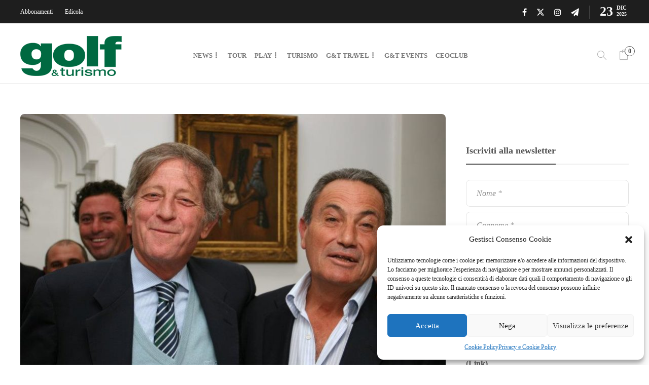

--- FILE ---
content_type: text/html; charset=UTF-8
request_url: https://www.golfeturismo.it/news-golf/addio-a-sergio-melpignano-fondatore-di-borgo-egnazia-e-san-domenico/
body_size: 19086
content:
<!DOCTYPE html>
<html lang="it-IT">
<!-- Marco9 -->
<head>
<meta charset="UTF-8">
<meta name="viewport" content="width=device-width, initial-scale=1">
<meta name='robots' content='index, follow, max-image-preview:large, max-snippet:-1, max-video-preview:-1' />
<style>img:is([sizes="auto" i], [sizes^="auto," i]) { contain-intrinsic-size: 3000px 1500px }</style>
<!-- This site is optimized with the Yoast SEO plugin v26.2 - https://yoast.com/wordpress/plugins/seo/ -->
<title>Golf&amp;Turismo - Addio a Sergio Melpignano, fondatore di Borgo Egnazia e San Domenico -</title>
<meta name="description" content="Il golf italiano piange la scomparsa di un amico e di uno degli imprenditori più lungimiranti degli ultimi anni, Sergio Melpignano. Nato il" />
<link rel="canonical" href="https://www.golfeturismo.it/news-golf/addio-a-sergio-melpignano-fondatore-di-borgo-egnazia-e-san-domenico/" />
<meta property="og:locale" content="it_IT" />
<meta property="og:type" content="article" />
<meta property="og:title" content="Golf&amp;Turismo - Addio a Sergio Melpignano, fondatore di Borgo Egnazia e San Domenico -" />
<meta property="og:description" content="Il golf italiano piange la scomparsa di un amico e di uno degli imprenditori più lungimiranti degli ultimi anni, Sergio Melpignano. Nato il" />
<meta property="og:url" content="https://www.golfeturismo.it/news-golf/addio-a-sergio-melpignano-fondatore-di-borgo-egnazia-e-san-domenico/" />
<meta property="og:site_name" content="Golf&amp;Turismo" />
<meta property="article:publisher" content="https://www.facebook.com/golfeturismo/" />
<meta property="article:published_time" content="2015-09-07T09:37:58+00:00" />
<meta property="article:modified_time" content="2019-09-08T06:36:43+00:00" />
<meta property="og:image" content="https://www.golfeturismo.it/wp-content/uploads/2019/04/camicia_melpignano.jpg" />
<meta property="og:image:width" content="960" />
<meta property="og:image:height" content="640" />
<meta property="og:image:type" content="image/jpeg" />
<meta name="author" content="Andrea Vercelli" />
<meta name="twitter:card" content="summary_large_image" />
<meta name="twitter:creator" content="@GolfeTurismo" />
<meta name="twitter:site" content="@GolfeTurismo" />
<script type="application/ld+json" class="yoast-schema-graph">{"@context":"https://schema.org","@graph":[{"@type":"Article","@id":"https://www.golfeturismo.it/news-golf/addio-a-sergio-melpignano-fondatore-di-borgo-egnazia-e-san-domenico/#article","isPartOf":{"@id":"https://www.golfeturismo.it/news-golf/addio-a-sergio-melpignano-fondatore-di-borgo-egnazia-e-san-domenico/"},"author":{"name":"Andrea Vercelli","@id":"https://www.golfeturismo.it/#/schema/person/f86c4913997d3a708a748cf8c2fd99fd"},"headline":"Addio a Sergio Melpignano, fondatore di Borgo Egnazia e San Domenico","datePublished":"2015-09-07T09:37:58+00:00","dateModified":"2019-09-08T06:36:43+00:00","mainEntityOfPage":{"@id":"https://www.golfeturismo.it/news-golf/addio-a-sergio-melpignano-fondatore-di-borgo-egnazia-e-san-domenico/"},"wordCount":228,"publisher":{"@id":"https://www.golfeturismo.it/#organization"},"image":{"@id":"https://www.golfeturismo.it/news-golf/addio-a-sergio-melpignano-fondatore-di-borgo-egnazia-e-san-domenico/#primaryimage"},"thumbnailUrl":"https://www.golfeturismo.it/wp-content/uploads/2019/04/camicia_melpignano.jpg","articleSection":["News Golf"],"inLanguage":"it-IT"},{"@type":"WebPage","@id":"https://www.golfeturismo.it/news-golf/addio-a-sergio-melpignano-fondatore-di-borgo-egnazia-e-san-domenico/","url":"https://www.golfeturismo.it/news-golf/addio-a-sergio-melpignano-fondatore-di-borgo-egnazia-e-san-domenico/","name":"Golf&amp;Turismo - Addio a Sergio Melpignano, fondatore di Borgo Egnazia e San Domenico -","isPartOf":{"@id":"https://www.golfeturismo.it/#website"},"primaryImageOfPage":{"@id":"https://www.golfeturismo.it/news-golf/addio-a-sergio-melpignano-fondatore-di-borgo-egnazia-e-san-domenico/#primaryimage"},"image":{"@id":"https://www.golfeturismo.it/news-golf/addio-a-sergio-melpignano-fondatore-di-borgo-egnazia-e-san-domenico/#primaryimage"},"thumbnailUrl":"https://www.golfeturismo.it/wp-content/uploads/2019/04/camicia_melpignano.jpg","datePublished":"2015-09-07T09:37:58+00:00","dateModified":"2019-09-08T06:36:43+00:00","description":"Il golf italiano piange la scomparsa di un amico e di uno degli imprenditori più lungimiranti degli ultimi anni, Sergio Melpignano. Nato il","breadcrumb":{"@id":"https://www.golfeturismo.it/news-golf/addio-a-sergio-melpignano-fondatore-di-borgo-egnazia-e-san-domenico/#breadcrumb"},"inLanguage":"it-IT","potentialAction":[{"@type":"ReadAction","target":["https://www.golfeturismo.it/news-golf/addio-a-sergio-melpignano-fondatore-di-borgo-egnazia-e-san-domenico/"]}]},{"@type":"ImageObject","inLanguage":"it-IT","@id":"https://www.golfeturismo.it/news-golf/addio-a-sergio-melpignano-fondatore-di-borgo-egnazia-e-san-domenico/#primaryimage","url":"https://www.golfeturismo.it/wp-content/uploads/2019/04/camicia_melpignano.jpg","contentUrl":"https://www.golfeturismo.it/wp-content/uploads/2019/04/camicia_melpignano.jpg","width":960,"height":640},{"@type":"BreadcrumbList","@id":"https://www.golfeturismo.it/news-golf/addio-a-sergio-melpignano-fondatore-di-borgo-egnazia-e-san-domenico/#breadcrumb","itemListElement":[{"@type":"ListItem","position":1,"name":"Home","item":"https://www.golfeturismo.it/"},{"@type":"ListItem","position":2,"name":"Addio a Sergio Melpignano, fondatore di Borgo Egnazia e San Domenico"}]},{"@type":"WebSite","@id":"https://www.golfeturismo.it/#website","url":"https://www.golfeturismo.it/","name":"Golf&amp;Turismo","description":"Golf, Turismo e Video.","publisher":{"@id":"https://www.golfeturismo.it/#organization"},"potentialAction":[{"@type":"SearchAction","target":{"@type":"EntryPoint","urlTemplate":"https://www.golfeturismo.it/?s={search_term_string}"},"query-input":{"@type":"PropertyValueSpecification","valueRequired":true,"valueName":"search_term_string"}}],"inLanguage":"it-IT"},{"@type":"Organization","@id":"https://www.golfeturismo.it/#organization","name":"GO.TU. S.u.r.l.","url":"https://www.golfeturismo.it/","logo":{"@type":"ImageObject","inLanguage":"it-IT","@id":"https://www.golfeturismo.it/#/schema/logo/image/","url":"https://www.golfeturismo.it/wp-content/uploads/2019/11/golf-e-turismo-1000.jpg","contentUrl":"https://www.golfeturismo.it/wp-content/uploads/2019/11/golf-e-turismo-1000.jpg","width":1000,"height":1000,"caption":"GO.TU. S.u.r.l."},"image":{"@id":"https://www.golfeturismo.it/#/schema/logo/image/"},"sameAs":["https://www.facebook.com/golfeturismo/","https://x.com/GolfeTurismo","https://www.instagram.com/golfeturismo/"]},{"@type":"Person","@id":"https://www.golfeturismo.it/#/schema/person/f86c4913997d3a708a748cf8c2fd99fd","name":"Andrea Vercelli","image":{"@type":"ImageObject","inLanguage":"it-IT","@id":"https://www.golfeturismo.it/#/schema/person/image/","url":"https://www.golfeturismo.it/wp-content/uploads/2024/03/Verci-OK-100x100.jpg","contentUrl":"https://www.golfeturismo.it/wp-content/uploads/2024/03/Verci-OK-100x100.jpg","caption":"Andrea Vercelli"},"description":"Milanese dal cuore ispanico, classe 1968, ha scoperto il golf all’età di otto anni proprio in Spagna per ‘colpa’ della madre. Cresciuto golfisticamente a Villa d’Este, dal 1999 la sua passione per il gioco si è trasformata in professione, prima nell’organizzazione di eventi, poi nel giornalismo puro. Dal 2004 fa parte della famiglia di Golf &amp; Turismo: Vice Direttore dal 2011 al 2019, dal 1° gennaio 2020 ricopre il ruolo di Direttore Responsabile della testata.","url":"https://www.golfeturismo.it/author/andrea-vercelli/"}]}</script>
<!-- / Yoast SEO plugin. -->
<link rel='dns-prefetch' href='//js.stripe.com' />
<link rel='dns-prefetch' href='//fonts.googleapis.com' />
<link rel="alternate" type="application/rss+xml" title="Golf&amp;Turismo &raquo; Feed" href="https://www.golfeturismo.it/feed/" />
<!-- <link rel='stylesheet' id='wp-block-library-css' href='https://www.golfeturismo.it/wp-includes/css/dist/block-library/style.min.css?ver=e280955c1fa8f78843e0195dfde50c75' type='text/css' media='all' /> -->
<link rel="stylesheet" type="text/css" href="//www.golfeturismo.it/wp-content/cache/wpfc-minified/m7xe43h6/7umr7.css" media="all"/>
<style id='classic-theme-styles-inline-css' type='text/css'>
/*! This file is auto-generated */
.wp-block-button__link{color:#fff;background-color:#32373c;border-radius:9999px;box-shadow:none;text-decoration:none;padding:calc(.667em + 2px) calc(1.333em + 2px);font-size:1.125em}.wp-block-file__button{background:#32373c;color:#fff;text-decoration:none}
</style>
<!-- <link rel='stylesheet' id='mailster-form-style-css' href='https://www.golfeturismo.it/wp-content/plugins/mailster/build/form/style-index.css?ver=e280955c1fa8f78843e0195dfde50c75' type='text/css' media='all' /> -->
<link rel="stylesheet" type="text/css" href="//www.golfeturismo.it/wp-content/cache/wpfc-minified/3l4t65f/7umr7.css" media="all"/>
<style id='global-styles-inline-css' type='text/css'>
:root{--wp--preset--aspect-ratio--square: 1;--wp--preset--aspect-ratio--4-3: 4/3;--wp--preset--aspect-ratio--3-4: 3/4;--wp--preset--aspect-ratio--3-2: 3/2;--wp--preset--aspect-ratio--2-3: 2/3;--wp--preset--aspect-ratio--16-9: 16/9;--wp--preset--aspect-ratio--9-16: 9/16;--wp--preset--color--black: #000000;--wp--preset--color--cyan-bluish-gray: #abb8c3;--wp--preset--color--white: #ffffff;--wp--preset--color--pale-pink: #f78da7;--wp--preset--color--vivid-red: #cf2e2e;--wp--preset--color--luminous-vivid-orange: #ff6900;--wp--preset--color--luminous-vivid-amber: #fcb900;--wp--preset--color--light-green-cyan: #7bdcb5;--wp--preset--color--vivid-green-cyan: #00d084;--wp--preset--color--pale-cyan-blue: #8ed1fc;--wp--preset--color--vivid-cyan-blue: #0693e3;--wp--preset--color--vivid-purple: #9b51e0;--wp--preset--gradient--vivid-cyan-blue-to-vivid-purple: linear-gradient(135deg,rgba(6,147,227,1) 0%,rgb(155,81,224) 100%);--wp--preset--gradient--light-green-cyan-to-vivid-green-cyan: linear-gradient(135deg,rgb(122,220,180) 0%,rgb(0,208,130) 100%);--wp--preset--gradient--luminous-vivid-amber-to-luminous-vivid-orange: linear-gradient(135deg,rgba(252,185,0,1) 0%,rgba(255,105,0,1) 100%);--wp--preset--gradient--luminous-vivid-orange-to-vivid-red: linear-gradient(135deg,rgba(255,105,0,1) 0%,rgb(207,46,46) 100%);--wp--preset--gradient--very-light-gray-to-cyan-bluish-gray: linear-gradient(135deg,rgb(238,238,238) 0%,rgb(169,184,195) 100%);--wp--preset--gradient--cool-to-warm-spectrum: linear-gradient(135deg,rgb(74,234,220) 0%,rgb(151,120,209) 20%,rgb(207,42,186) 40%,rgb(238,44,130) 60%,rgb(251,105,98) 80%,rgb(254,248,76) 100%);--wp--preset--gradient--blush-light-purple: linear-gradient(135deg,rgb(255,206,236) 0%,rgb(152,150,240) 100%);--wp--preset--gradient--blush-bordeaux: linear-gradient(135deg,rgb(254,205,165) 0%,rgb(254,45,45) 50%,rgb(107,0,62) 100%);--wp--preset--gradient--luminous-dusk: linear-gradient(135deg,rgb(255,203,112) 0%,rgb(199,81,192) 50%,rgb(65,88,208) 100%);--wp--preset--gradient--pale-ocean: linear-gradient(135deg,rgb(255,245,203) 0%,rgb(182,227,212) 50%,rgb(51,167,181) 100%);--wp--preset--gradient--electric-grass: linear-gradient(135deg,rgb(202,248,128) 0%,rgb(113,206,126) 100%);--wp--preset--gradient--midnight: linear-gradient(135deg,rgb(2,3,129) 0%,rgb(40,116,252) 100%);--wp--preset--font-size--small: 13px;--wp--preset--font-size--medium: 20px;--wp--preset--font-size--large: 36px;--wp--preset--font-size--x-large: 42px;--wp--preset--spacing--20: 0.44rem;--wp--preset--spacing--30: 0.67rem;--wp--preset--spacing--40: 1rem;--wp--preset--spacing--50: 1.5rem;--wp--preset--spacing--60: 2.25rem;--wp--preset--spacing--70: 3.38rem;--wp--preset--spacing--80: 5.06rem;--wp--preset--shadow--natural: 6px 6px 9px rgba(0, 0, 0, 0.2);--wp--preset--shadow--deep: 12px 12px 50px rgba(0, 0, 0, 0.4);--wp--preset--shadow--sharp: 6px 6px 0px rgba(0, 0, 0, 0.2);--wp--preset--shadow--outlined: 6px 6px 0px -3px rgba(255, 255, 255, 1), 6px 6px rgba(0, 0, 0, 1);--wp--preset--shadow--crisp: 6px 6px 0px rgba(0, 0, 0, 1);}:where(.is-layout-flex){gap: 0.5em;}:where(.is-layout-grid){gap: 0.5em;}body .is-layout-flex{display: flex;}.is-layout-flex{flex-wrap: wrap;align-items: center;}.is-layout-flex > :is(*, div){margin: 0;}body .is-layout-grid{display: grid;}.is-layout-grid > :is(*, div){margin: 0;}:where(.wp-block-columns.is-layout-flex){gap: 2em;}:where(.wp-block-columns.is-layout-grid){gap: 2em;}:where(.wp-block-post-template.is-layout-flex){gap: 1.25em;}:where(.wp-block-post-template.is-layout-grid){gap: 1.25em;}.has-black-color{color: var(--wp--preset--color--black) !important;}.has-cyan-bluish-gray-color{color: var(--wp--preset--color--cyan-bluish-gray) !important;}.has-white-color{color: var(--wp--preset--color--white) !important;}.has-pale-pink-color{color: var(--wp--preset--color--pale-pink) !important;}.has-vivid-red-color{color: var(--wp--preset--color--vivid-red) !important;}.has-luminous-vivid-orange-color{color: var(--wp--preset--color--luminous-vivid-orange) !important;}.has-luminous-vivid-amber-color{color: var(--wp--preset--color--luminous-vivid-amber) !important;}.has-light-green-cyan-color{color: var(--wp--preset--color--light-green-cyan) !important;}.has-vivid-green-cyan-color{color: var(--wp--preset--color--vivid-green-cyan) !important;}.has-pale-cyan-blue-color{color: var(--wp--preset--color--pale-cyan-blue) !important;}.has-vivid-cyan-blue-color{color: var(--wp--preset--color--vivid-cyan-blue) !important;}.has-vivid-purple-color{color: var(--wp--preset--color--vivid-purple) !important;}.has-black-background-color{background-color: var(--wp--preset--color--black) !important;}.has-cyan-bluish-gray-background-color{background-color: var(--wp--preset--color--cyan-bluish-gray) !important;}.has-white-background-color{background-color: var(--wp--preset--color--white) !important;}.has-pale-pink-background-color{background-color: var(--wp--preset--color--pale-pink) !important;}.has-vivid-red-background-color{background-color: var(--wp--preset--color--vivid-red) !important;}.has-luminous-vivid-orange-background-color{background-color: var(--wp--preset--color--luminous-vivid-orange) !important;}.has-luminous-vivid-amber-background-color{background-color: var(--wp--preset--color--luminous-vivid-amber) !important;}.has-light-green-cyan-background-color{background-color: var(--wp--preset--color--light-green-cyan) !important;}.has-vivid-green-cyan-background-color{background-color: var(--wp--preset--color--vivid-green-cyan) !important;}.has-pale-cyan-blue-background-color{background-color: var(--wp--preset--color--pale-cyan-blue) !important;}.has-vivid-cyan-blue-background-color{background-color: var(--wp--preset--color--vivid-cyan-blue) !important;}.has-vivid-purple-background-color{background-color: var(--wp--preset--color--vivid-purple) !important;}.has-black-border-color{border-color: var(--wp--preset--color--black) !important;}.has-cyan-bluish-gray-border-color{border-color: var(--wp--preset--color--cyan-bluish-gray) !important;}.has-white-border-color{border-color: var(--wp--preset--color--white) !important;}.has-pale-pink-border-color{border-color: var(--wp--preset--color--pale-pink) !important;}.has-vivid-red-border-color{border-color: var(--wp--preset--color--vivid-red) !important;}.has-luminous-vivid-orange-border-color{border-color: var(--wp--preset--color--luminous-vivid-orange) !important;}.has-luminous-vivid-amber-border-color{border-color: var(--wp--preset--color--luminous-vivid-amber) !important;}.has-light-green-cyan-border-color{border-color: var(--wp--preset--color--light-green-cyan) !important;}.has-vivid-green-cyan-border-color{border-color: var(--wp--preset--color--vivid-green-cyan) !important;}.has-pale-cyan-blue-border-color{border-color: var(--wp--preset--color--pale-cyan-blue) !important;}.has-vivid-cyan-blue-border-color{border-color: var(--wp--preset--color--vivid-cyan-blue) !important;}.has-vivid-purple-border-color{border-color: var(--wp--preset--color--vivid-purple) !important;}.has-vivid-cyan-blue-to-vivid-purple-gradient-background{background: var(--wp--preset--gradient--vivid-cyan-blue-to-vivid-purple) !important;}.has-light-green-cyan-to-vivid-green-cyan-gradient-background{background: var(--wp--preset--gradient--light-green-cyan-to-vivid-green-cyan) !important;}.has-luminous-vivid-amber-to-luminous-vivid-orange-gradient-background{background: var(--wp--preset--gradient--luminous-vivid-amber-to-luminous-vivid-orange) !important;}.has-luminous-vivid-orange-to-vivid-red-gradient-background{background: var(--wp--preset--gradient--luminous-vivid-orange-to-vivid-red) !important;}.has-very-light-gray-to-cyan-bluish-gray-gradient-background{background: var(--wp--preset--gradient--very-light-gray-to-cyan-bluish-gray) !important;}.has-cool-to-warm-spectrum-gradient-background{background: var(--wp--preset--gradient--cool-to-warm-spectrum) !important;}.has-blush-light-purple-gradient-background{background: var(--wp--preset--gradient--blush-light-purple) !important;}.has-blush-bordeaux-gradient-background{background: var(--wp--preset--gradient--blush-bordeaux) !important;}.has-luminous-dusk-gradient-background{background: var(--wp--preset--gradient--luminous-dusk) !important;}.has-pale-ocean-gradient-background{background: var(--wp--preset--gradient--pale-ocean) !important;}.has-electric-grass-gradient-background{background: var(--wp--preset--gradient--electric-grass) !important;}.has-midnight-gradient-background{background: var(--wp--preset--gradient--midnight) !important;}.has-small-font-size{font-size: var(--wp--preset--font-size--small) !important;}.has-medium-font-size{font-size: var(--wp--preset--font-size--medium) !important;}.has-large-font-size{font-size: var(--wp--preset--font-size--large) !important;}.has-x-large-font-size{font-size: var(--wp--preset--font-size--x-large) !important;}
:where(.wp-block-post-template.is-layout-flex){gap: 1.25em;}:where(.wp-block-post-template.is-layout-grid){gap: 1.25em;}
:where(.wp-block-columns.is-layout-flex){gap: 2em;}:where(.wp-block-columns.is-layout-grid){gap: 2em;}
:root :where(.wp-block-pullquote){font-size: 1.5em;line-height: 1.6;}
</style>
<!-- <link rel='stylesheet' id='gtcss-css' href='https://www.golfeturismo.it/gtcss/gt.css?ver=e280955c1fa8f78843e0195dfde50c75' type='text/css' media='all' /> -->
<!-- <link rel='stylesheet' id='woocommerce-layout-css' href='https://www.golfeturismo.it/wp-content/plugins/woocommerce/assets/css/woocommerce-layout.css?ver=10.3.7' type='text/css' media='all' /> -->
<link rel="stylesheet" type="text/css" href="//www.golfeturismo.it/wp-content/cache/wpfc-minified/duncw4br/7umr7.css" media="all"/>
<!-- <link rel='stylesheet' id='woocommerce-smallscreen-css' href='https://www.golfeturismo.it/wp-content/plugins/woocommerce/assets/css/woocommerce-smallscreen.css?ver=10.3.7' type='text/css' media='only screen and (max-width: 768px)' /> -->
<link rel="stylesheet" type="text/css" href="//www.golfeturismo.it/wp-content/cache/wpfc-minified/20d27pg7/7umr6.css" media="only screen and (max-width: 768px)"/>
<!-- <link rel='stylesheet' id='woocommerce-general-css' href='https://www.golfeturismo.it/wp-content/plugins/woocommerce/assets/css/woocommerce.css?ver=10.3.7' type='text/css' media='all' /> -->
<link rel="stylesheet" type="text/css" href="//www.golfeturismo.it/wp-content/cache/wpfc-minified/7il6u53l/7umr6.css" media="all"/>
<style id='woocommerce-inline-inline-css' type='text/css'>
.woocommerce form .form-row .required { visibility: visible; }
</style>
<!-- <link rel='stylesheet' id='ppress-frontend-css' href='https://www.golfeturismo.it/wp-content/plugins/wp-user-avatar/assets/css/frontend.min.css?ver=4.16.6' type='text/css' media='all' /> -->
<!-- <link rel='stylesheet' id='ppress-flatpickr-css' href='https://www.golfeturismo.it/wp-content/plugins/wp-user-avatar/assets/flatpickr/flatpickr.min.css?ver=4.16.6' type='text/css' media='all' /> -->
<!-- <link rel='stylesheet' id='ppress-select2-css' href='https://www.golfeturismo.it/wp-content/plugins/wp-user-avatar/assets/select2/select2.min.css?ver=e280955c1fa8f78843e0195dfde50c75' type='text/css' media='all' /> -->
<!-- <link rel='stylesheet' id='cmplz-general-css' href='https://www.golfeturismo.it/wp-content/plugins/complianz-gdpr/assets/css/cookieblocker.min.css?ver=1757697962' type='text/css' media='all' /> -->
<!-- <link rel='stylesheet' id='brands-styles-css' href='https://www.golfeturismo.it/wp-content/plugins/woocommerce/assets/css/brands.css?ver=10.3.7' type='text/css' media='all' /> -->
<!-- <link rel='stylesheet' id='font-awesome-css' href='https://www.golfeturismo.it/wp-content/plugins/unyson/framework/static/libs/font-awesome/css/font-awesome.min.css?ver=2.7.31' type='text/css' media='all' /> -->
<!-- <link rel='stylesheet' id='bootstrap-css' href='https://www.golfeturismo.it/wp-content/themes/gillion/css/plugins/bootstrap.min.css?ver=3.3.4' type='text/css' media='all' /> -->
<!-- <link rel='stylesheet' id='gillion-plugins-css' href='https://www.golfeturismo.it/wp-content/themes/gillion/css/plugins.css?ver=e280955c1fa8f78843e0195dfde50c75' type='text/css' media='all' /> -->
<!-- <link rel='stylesheet' id='gillion-styles-css' href='https://www.golfeturismo.it/wp-content/themes/gillion/style.css?ver=e280955c1fa8f78843e0195dfde50c75' type='text/css' media='all' /> -->
<!-- <link rel='stylesheet' id='gillion-responsive-css' href='https://www.golfeturismo.it/wp-content/themes/gillion/css/responsive.css?ver=e280955c1fa8f78843e0195dfde50c75' type='text/css' media='all' /> -->
<link rel="stylesheet" type="text/css" href="//www.golfeturismo.it/wp-content/cache/wpfc-minified/2yl8j0h4/7umr6.css" media="all"/>
<style id='gillion-responsive-inline-css' type='text/css'>
@media (min-width: 1250px) {.container { max-width: 1200px!important;min-width: 1200px!important; width: 1200px!important;}/* Elementor Page Builder */.elementor-section-boxed.elementor-top-section > .elementor-container { width: 1200px;min-width: auto;max-width: 100%; }.elementor-section-boxed.elementor-top-section > .elementor-container .elementor-section > .elementor-container {width: 100%;}} 
@media screen and (min-width: 800px) {.post-gallery-item .sh-ratio-container {height:630px;width:840px;overflow:inherit;}.home .sh-ratio-content {overflow:hidden;}}.ui-datepicker-group-last .ui-datepicker-calendar {display:none;}#ui-datepicker-div {z-index:100000 !important;}.ti-bookmark, .sh-read-later-total {display:none !important; }.sh-titlebar {display:none;}
</style>
<!-- <link rel='stylesheet' id='gillion-theme-settings-css' href='https://www.golfeturismo.it/wp-content/uploads/gillion-dynamic-styles.css?ver=697610006' type='text/css' media='all' /> -->
<!-- <link rel='stylesheet' id='plyr-css' href='https://www.golfeturismo.it/wp-content/themes/gillion/css/plugins/plyr.css?ver=e280955c1fa8f78843e0195dfde50c75' type='text/css' media='all' /> -->
<!-- <link rel='stylesheet' id='gillion-woocommerce-css' href='https://www.golfeturismo.it/wp-content/themes/gillion/css/woocommerce.css?ver=e280955c1fa8f78843e0195dfde50c75' type='text/css' media='all' /> -->
<link rel="stylesheet" type="text/css" href="//www.golfeturismo.it/wp-content/cache/wpfc-minified/1rpnrpl1/7umr6.css" media="all"/>
<link data-service="google-fonts" data-category="marketing" rel='stylesheet' id='gillion-fonts-css' data-href='https://fonts.googleapis.com/css?family=Montserrat:100,200,300,regular,500,600,700,800,900,100italic,200italic,300italic,italic,500italic,600italic,700italic,800italic,900italic&#038;subset=latin' type='text/css' media='all' />
<!-- <link rel='stylesheet' id='gillion-child-style-css' href='https://www.golfeturismo.it/wp-content/themes/gillion-child/style.css?ver=21.4.23' type='text/css' media='all' /> -->
<link rel="stylesheet" type="text/css" href="//www.golfeturismo.it/wp-content/cache/wpfc-minified/k1pvicay/7umr6.css" media="all"/>
<script src='//www.golfeturismo.it/wp-content/cache/wpfc-minified/g58f86pl/7umr7.js' type="text/javascript"></script>
<!-- <script type="text/javascript" src="https://www.golfeturismo.it/wp-includes/js/jquery/jquery.min.js?ver=3.7.1" id="jquery-core-js"></script> -->
<!-- <script type="text/javascript" src="https://www.golfeturismo.it/wp-includes/js/jquery/jquery-migrate.min.js?ver=3.4.1" id="jquery-migrate-js"></script> -->
<script type="text/javascript" id="file_uploads_nfpluginsettings-js-extra">
/* <![CDATA[ */
var params = {"clearLogRestUrl":"https:\/\/www.golfeturismo.it\/wp-json\/nf-file-uploads\/debug-log\/delete-all","clearLogButtonId":"file_uploads_clear_debug_logger","downloadLogRestUrl":"https:\/\/www.golfeturismo.it\/wp-json\/nf-file-uploads\/debug-log\/get-all","downloadLogButtonId":"file_uploads_download_debug_logger"};
/* ]]> */
</script>
<script src='//www.golfeturismo.it/wp-content/cache/wpfc-minified/e6gpmzez/7umr7.js' type="text/javascript"></script>
<!-- <script type="text/javascript" src="https://www.golfeturismo.it/wp-content/plugins/ninja-forms-uploads/assets/js/nfpluginsettings.js?ver=3.3.23" id="file_uploads_nfpluginsettings-js"></script> -->
<!-- <script type="text/javascript" src="https://www.golfeturismo.it/wp-content/plugins/woocommerce/assets/js/jquery-blockui/jquery.blockUI.min.js?ver=2.7.0-wc.10.3.7" id="wc-jquery-blockui-js" data-wp-strategy="defer"></script> -->
<script type="text/javascript" id="wc-add-to-cart-js-extra">
/* <![CDATA[ */
var wc_add_to_cart_params = {"ajax_url":"\/wp-admin\/admin-ajax.php","wc_ajax_url":"\/?wc-ajax=%%endpoint%%","i18n_view_cart":"Visualizza carrello","cart_url":"https:\/\/www.golfeturismo.it\/carrello\/","is_cart":"","cart_redirect_after_add":"no"};
/* ]]> */
</script>
<script src='//www.golfeturismo.it/wp-content/cache/wpfc-minified/g5qha8ud/7umr7.js' type="text/javascript"></script>
<!-- <script type="text/javascript" src="https://www.golfeturismo.it/wp-content/plugins/woocommerce/assets/js/frontend/add-to-cart.min.js?ver=10.3.7" id="wc-add-to-cart-js" data-wp-strategy="defer"></script> -->
<!-- <script type="text/javascript" src="https://www.golfeturismo.it/wp-content/plugins/woocommerce/assets/js/js-cookie/js.cookie.min.js?ver=2.1.4-wc.10.3.7" id="wc-js-cookie-js" defer="defer" data-wp-strategy="defer"></script> -->
<script type="text/javascript" id="woocommerce-js-extra">
/* <![CDATA[ */
var woocommerce_params = {"ajax_url":"\/wp-admin\/admin-ajax.php","wc_ajax_url":"\/?wc-ajax=%%endpoint%%","i18n_password_show":"Mostra password","i18n_password_hide":"Nascondi password"};
/* ]]> */
</script>
<script src='//www.golfeturismo.it/wp-content/cache/wpfc-minified/89p2i18u/7umr7.js' type="text/javascript"></script>
<!-- <script type="text/javascript" src="https://www.golfeturismo.it/wp-content/plugins/woocommerce/assets/js/frontend/woocommerce.min.js?ver=10.3.7" id="woocommerce-js" defer="defer" data-wp-strategy="defer"></script> -->
<!-- <script type="text/javascript" src="https://www.golfeturismo.it/wp-content/plugins/wp-user-avatar/assets/flatpickr/flatpickr.min.js?ver=4.16.6" id="ppress-flatpickr-js"></script> -->
<!-- <script type="text/javascript" src="https://www.golfeturismo.it/wp-content/plugins/wp-user-avatar/assets/select2/select2.min.js?ver=4.16.6" id="ppress-select2-js"></script> -->
<!-- <script type="text/javascript" src="https://www.golfeturismo.it/wp-content/plugins/js_composer/assets/js/vendors/woocommerce-add-to-cart.js?ver=8.7.1" id="vc_woocommerce-add-to-cart-js-js"></script> -->
<!-- <script type="text/javascript" src="https://www.golfeturismo.it/wp-content/themes/gillion/js/plugins.js?ver=e280955c1fa8f78843e0195dfde50c75" id="gillion-plugins-js"></script> -->
<script type="text/javascript" id="gillion-scripts-js-extra">
/* <![CDATA[ */
var gillion_loadmore_posts = {"ajax_url":"https:\/\/www.golfeturismo.it\/wp-admin\/admin-ajax.php"};
var gillion = {"siteurl":"https:\/\/www.golfeturismo.it\/","loggedin":"","page_loader":"0","notice":"","header_animation_dropdown_delay":"1000","header_animation_dropdown":"easeOutQuint","header_animation_dropdown_speed":"300","lightbox_opacity":"0.88","lightbox_transition":"elastic","page_numbers_prev":"Previous","page_numbers_next":"Next","rtl_support":"","footer_parallax":"","social_share":"{\"email\":true,\"twitter\":true,\"facebook\":true,\"linkedin\":true,\"whatsapp\":true,\"telegram\":true}","text_show_all":"Show All","single_post_slider_parallax":"1"};
/* ]]> */
</script>
<script src='//www.golfeturismo.it/wp-content/cache/wpfc-minified/g4jagspz/7umr7.js' type="text/javascript"></script>
<!-- <script type="text/javascript" src="https://www.golfeturismo.it/wp-content/themes/gillion/js/scripts.js?ver=e280955c1fa8f78843e0195dfde50c75" id="gillion-scripts-js"></script> -->
<!-- <script type="text/javascript" src="https://www.golfeturismo.it/wp-content/themes/gillion/js/plugins/plyr.min.js?ver=e280955c1fa8f78843e0195dfde50c75" id="plyr-js"></script> -->
<!-- <script type="text/javascript" src="https://www.golfeturismo.it/wp-content/themes/gillion-child/js/scripts.js?ver=21.4.6" id="gillion-child-scripts-js"></script> -->
<script></script><meta name="generator" content="Redux 4.5.8" />
<!-- GA Google Analytics @ https://m0n.co/ga -->
<script type="text/plain" data-service="google-analytics" data-category="statistics" async data-cmplz-src="https://www.googletagmanager.com/gtag/js?id=UA-285609-71"></script>
<script>
window.dataLayer = window.dataLayer || [];
function gtag(){dataLayer.push(arguments);}
gtag('js', new Date());
gtag('config', 'UA-285609-71');
</script>
<script type="text/javascript">
(function(url){
if(/(?:Chrome\/26\.0\.1410\.63 Safari\/537\.31|WordfenceTestMonBot)/.test(navigator.userAgent)){ return; }
var addEvent = function(evt, handler) {
if (window.addEventListener) {
document.addEventListener(evt, handler, false);
} else if (window.attachEvent) {
document.attachEvent('on' + evt, handler);
}
};
var removeEvent = function(evt, handler) {
if (window.removeEventListener) {
document.removeEventListener(evt, handler, false);
} else if (window.detachEvent) {
document.detachEvent('on' + evt, handler);
}
};
var evts = 'contextmenu dblclick drag dragend dragenter dragleave dragover dragstart drop keydown keypress keyup mousedown mousemove mouseout mouseover mouseup mousewheel scroll'.split(' ');
var logHuman = function() {
if (window.wfLogHumanRan) { return; }
window.wfLogHumanRan = true;
var wfscr = document.createElement('script');
wfscr.type = 'text/javascript';
wfscr.async = true;
wfscr.src = url + '&r=' + Math.random();
(document.getElementsByTagName('head')[0]||document.getElementsByTagName('body')[0]).appendChild(wfscr);
for (var i = 0; i < evts.length; i++) {
removeEvent(evts[i], logHuman);
}
};
for (var i = 0; i < evts.length; i++) {
addEvent(evts[i], logHuman);
}
})('//www.golfeturismo.it/?wordfence_lh=1&hid=4EBB0424E6102898CFEE9BADCE369D5E');
</script>			<style>.cmplz-hidden {
display: none !important;
}</style>	<noscript><style>.woocommerce-product-gallery{ opacity: 1 !important; }</style></noscript>
<meta name="generator" content="Powered by WPBakery Page Builder - drag and drop page builder for WordPress."/>
<link rel="icon" href="https://www.golfeturismo.it/wp-content/uploads/2019/03/cropped-gt-logo-x-web-social-1-32x32.png" sizes="32x32" />
<link rel="icon" href="https://www.golfeturismo.it/wp-content/uploads/2019/03/cropped-gt-logo-x-web-social-1-192x192.png" sizes="192x192" />
<link rel="apple-touch-icon" href="https://www.golfeturismo.it/wp-content/uploads/2019/03/cropped-gt-logo-x-web-social-1-180x180.png" />
<meta name="msapplication-TileImage" content="https://www.golfeturismo.it/wp-content/uploads/2019/03/cropped-gt-logo-x-web-social-1-270x270.png" />
<style type="text/css" id="wp-custom-css">
#menu-header-navigation li {padding: 0 8px;}
.checkout .mailster-signup {
padding-left:22px;
}
</style>
<noscript><style> .wpb_animate_when_almost_visible { opacity: 1; }</style></noscript>
</head>
<body data-cmplz=1 class="wp-singular post-template-default single single-post postid-9778 single-format-standard wp-theme-gillion wp-child-theme-gillion-child theme-gillion woocommerce-no-js singular gillion-woocommerce sh-title-style2 sh-section-tabs-style2 sh-carousel-style2 sh-carousel-position-bottom sh-post-categories-style2 sh-review-style2 sh-meta-order-bottom sh-instagram-widget-columns3 sh-categories-position-image sh-media-icon-style2 sh-wc-labels-off wpb-js-composer js-comp-ver-8.7.1 vc_responsive" >
<div class="sh-header-side">
</div>
<div class="sh-header-side-overlay"></div>
<div id="page-container" class="">
<header class="primary-mobile">
<div id="header-mobile" class="sh-header-mobile">
<div class="container banner-space-gt" s>
<!-- 01 Leader Board 8:2 [javascript] -->
<script type="text/javascript">
var rnd = window.rnd || Math.floor(Math.random()*10e6);
var pid352160 = window.pid352160 || rnd;
var plc352160 = window.plc352160 || 0;
var abkw = window.abkw || '';
var absrc = 'https://servedbyadbutler.com/adserve/;ID=175497;size=0x0;setID=352160;type=js;sw='+screen.width+';sh='+screen.height+';spr='+window.devicePixelRatio+';kw='+abkw+';pid='+pid352160+';place='+(plc352160++)+';rnd='+rnd+';click=CLICK_MACRO_PLACEHOLDER';
document.write('<scr'+'ipt src="'+absrc+'" type="text/javascript"></scr'+'ipt>');
</script>
</div>
<div class="sh-header-mobile-navigation">
<div class="container">
<div class="sh-table">
<div class="sh-table-cell">
<nav id="header-navigation-mobile" class="header-standard-position">
<div class="sh-nav-container">
<ul class="sh-nav">
<li>
<div class="sh-hamburger-menu sh-nav-dropdown">
<span></span>
<span></span>
<span></span>
<span></span>
</div>
</li>
</ul>
</div>
</nav>
</div>
<div class="sh-table-cell sh-header-logo-container">
<div class="header-logo">
<a href="https://www.golfeturismo.it/" class="header-logo-container sh-table-small">
<div class="sh-table-cell">
<img class="sh-standard-logo" src="//www.golfeturismo.it/wp-content/uploads/2021/04/get-LOGO-NUOVO-2021web-200.png" alt="Golf&amp;Turismo" />
<img class="sh-sticky-logo" src="//www.golfeturismo.it/wp-content/uploads/2021/04/get-LOGO-NUOVO-2021web-200.png" alt="Golf&amp;Turismo" />
<img class="sh-light-logo" src="//www.golfeturismo.it/wp-content/uploads/2021/04/get-LOGO-NUOVO-2021web-200.png" alt="Golf&amp;Turismo" />
</div>
</a>
</div>
</div>
<div class="sh-table-cell">
<nav class="header-standard-position">
<div class="sh-nav-container">
<ul class="sh-nav">
</ul>
</div>
</nav>
</div>
</div>
</div>
</div>
<nav class="sh-header-mobile-dropdown">
<div class="container sh-nav-container">
<ul class="sh-nav-mobile"></ul>
</div>
<div class="container sh-nav-container">
<div class="header-mobile-social-media">
<a href="https://www.facebook.com/golfeturismo/"  target = "_blank"  class="social-media-facebook">
<i class="fa fa-facebook"></i>
</a><a href="https://twitter.com/GolfeTurismo"  target = "_blank"  class="social-media-twitter">
<svg xmlns="http://www.w3.org/2000/svg" viewBox="0 0 512 512" fill="currentColor">
<!--!Font Awesome Free 6.5.2 by @fontawesome - https://fontawesome.com License - https://fontawesome.com/license/free Copyright 2024 Fonticons, Inc.-->
<path d="M389.2 48h70.6L305.6 224.2 487 464H345L233.7 318.6 106.5 464H35.8L200.7 275.5 26.8 48H172.4L272.9 180.9 389.2 48zM364.4 421.8h39.1L151.1 88h-42L364.4 421.8z" />
</svg>
</a><a href="https://www.instagram.com/golfeturismo/"  target = "_blank"  class="social-media-instagram">
<i class="fa fa-instagram"></i>
</a><a href="https://t.me/golfeturismo"  target = "_blank"  class="social-media-wordpress">
<i class="fa fa-paper-plane"></i>
</a><div class="sh-clear"></div>				</div>
</div>
<div class="header-mobile-search">
<div class="container sh-nav-container">
<form role="search" method="get" class="header-mobile-form" action="https://www.golfeturismo.it/">
<input class="header-mobile-form-input" type="text" placeholder="Search here.." value="" name="s" required />
<button type="submit" class="header-mobile-form-submit">
<i class="icon-magnifier"></i>
</button>
</form>
</div>
</div>
</nav>
</div>
</header>
<header class="primary-desktop">
<div class="sh-header-top">
<div class="container">
<div class="sh-table">
<div class="sh-table-cell">
<div class="sh-nav-container"><ul id="menu-topbar-navigation" class="sh-nav"><li id="menu-item-16395" class="menu-item menu-item-type-post_type menu-item-object-page menu-item-16395"><a href="https://www.golfeturismo.it/home-shop/abbonamenti/" >Abbonamenti</a></li>
<li id="menu-item-16396" class="menu-item menu-item-type-post_type menu-item-object-page menu-item-16396"><a href="https://www.golfeturismo.it/home-shop/edicola-digitale-2/" >Edicola</a></li>
</ul></div>									</div>
<div class="sh-table-cell">
<div class="sh-header-top-meta">
<div class="header-social-media">
<a href="https://www.facebook.com/golfeturismo/"  target = "_blank"  class="social-media-facebook">
<i class="fa fa-facebook"></i>
</a><a href="https://twitter.com/GolfeTurismo"  target = "_blank"  class="social-media-twitter">
<svg xmlns="http://www.w3.org/2000/svg" viewBox="0 0 512 512" fill="currentColor">
<!--!Font Awesome Free 6.5.2 by @fontawesome - https://fontawesome.com License - https://fontawesome.com/license/free Copyright 2024 Fonticons, Inc.-->
<path d="M389.2 48h70.6L305.6 224.2 487 464H345L233.7 318.6 106.5 464H35.8L200.7 275.5 26.8 48H172.4L272.9 180.9 389.2 48zM364.4 421.8h39.1L151.1 88h-42L364.4 421.8z" />
</svg>
</a><a href="https://www.instagram.com/golfeturismo/"  target = "_blank"  class="social-media-instagram">
<i class="fa fa-instagram"></i>
</a><a href="https://t.me/golfeturismo"  target = "_blank"  class="social-media-wordpress">
<i class="fa fa-paper-plane"></i>
</a><div class="sh-clear"></div>						</div>
<div class="sh-header-top-date">
<span class="sh-header-top-date-day">23</span>
<span class="sh-header-top-date-meta">
<span class="sh-header-top-date-month">Dic</span>
<span class="sh-header-top-date-year">2025</span>
</span>
</div>
</div>
</div>
</div>
</div>
</div>
<div>
<div class="container banner-space-gt">
<!-- 01 Leader Board 8:2 [javascript] -->
<script type="text/javascript">
var rnd = window.rnd || Math.floor(Math.random()*10e6);
var pid352160 = window.pid352160 || rnd;
var plc352160 = window.plc352160 || 0;
var abkw = window.abkw || '';
var absrc = 'https://servedbyadbutler.com/adserve/;ID=175497;size=0x0;setID=352160;type=js;sw='+screen.width+';sh='+screen.height+';spr='+window.devicePixelRatio+';kw='+abkw+';pid='+pid352160+';place='+(plc352160++)+';rnd='+rnd+';click=CLICK_MACRO_PLACEHOLDER';
document.write('<scr'+'ipt src="'+absrc+'" type="text/javascript"></scr'+'ipt>');
</script>
</div>
</div>
<div class="sh-header-height">
<div class="sh-header sh-header-1">
<div class="container">
<div class="sh-table">
<div class="sh-table-cell sh-header-logo-container">
<nav class="header-standard-position">
<div class="sh-nav-container">
<ul class="sh-nav sh-nav-left">
<li>
<div class="header-logo">
<a href="https://www.golfeturismo.it/" class="header-logo-container sh-table-small">
<div class="sh-table-cell">
<img class="sh-standard-logo" src="//www.golfeturismo.it/wp-content/uploads/2021/04/get-LOGO-NUOVO-2021web-200.png" alt="Golf&amp;Turismo" />
<img class="sh-sticky-logo" src="//www.golfeturismo.it/wp-content/uploads/2021/04/get-LOGO-NUOVO-2021web-200.png" alt="Golf&amp;Turismo" />
<img class="sh-light-logo" src="//www.golfeturismo.it/wp-content/uploads/2021/04/get-LOGO-NUOVO-2021web-200.png" alt="Golf&amp;Turismo" />
</div>
</a>
</div>
</li>
</ul>
</div>
</nav>
</div>
<div class="sh-table-cell sh-header-nav-container">
<nav id="header-navigation" class="header-standard-position">
<div class="sh-nav-container"><ul id="menu-header-navigation" class="sh-nav"><li id="menu-item-13916" class="menu-item menu-item-type-taxonomy menu-item-object-category current-post-ancestor current-menu-parent current-post-parent menu-item-has-children menu-item-13916"><a href="https://www.golfeturismo.it/category/news-golf/" >News</a><ul class="sub-menu"><li id="menu-item-67349" class="menu-item menu-item-type-taxonomy menu-item-object-category current-post-ancestor current-menu-parent current-post-parent menu-item-67349"><a href="https://www.golfeturismo.it/category/news-golf/" >Golf News</a></li><li id="menu-item-93476" class="menu-item menu-item-type-taxonomy menu-item-object-category menu-item-93476"><a href="https://www.golfeturismo.it/category/editoriale/" >Editoriale</a></li><li id="menu-item-13917" class="menu-item menu-item-type-taxonomy menu-item-object-category menu-item-13917"><a href="https://www.golfeturismo.it/category/video-golf/" >Video</a></li></ul></li><li id="menu-item-18450" class="menu-item menu-item-type-taxonomy menu-item-object-category menu-item-18450"><a href="https://www.golfeturismo.it/category/gare-golf/" >Tour</a></li><li id="menu-item-68947" class="menu-item menu-item-type-custom menu-item-object-custom menu-item-has-children menu-item-68947"><a href="#Play" >Play</a><ul class="sub-menu"><li id="menu-item-13920" class="menu-item menu-item-type-taxonomy menu-item-object-category menu-item-13920"><a href="https://www.golfeturismo.it/category/tecnica-golf/" >Tecnica</a></li><li id="menu-item-18658" class="menu-item menu-item-type-taxonomy menu-item-object-category menu-item-18658"><a href="https://www.golfeturismo.it/category/attrezzatura-golf/" >Attrezzatura</a></li><li id="menu-item-62074" class="menu-item menu-item-type-custom menu-item-object-custom menu-item-62074"><a href="/circoli-golf/" >Circoli Golf</a></li><li id="menu-item-61797" class="menu-item menu-item-type-post_type menu-item-object-page menu-item-61797"><a href="https://www.golfeturismo.it/gd-schools/" >GDSCHOOLS</a></li></ul></li><li id="menu-item-67350" class="menu-item menu-item-type-taxonomy menu-item-object-category menu-item-67350"><a href="https://www.golfeturismo.it/category/turismo-golf/" >Turismo</a></li><li id="menu-item-69066" class="menu-item menu-item-type-taxonomy menu-item-object-category menu-item-has-children menu-item-69066"><a href="https://www.golfeturismo.it/category/travel-golf/" >G&#038;T Travel</a><ul class="sub-menu"><li id="menu-item-68673" class="menu-item menu-item-type-taxonomy menu-item-object-category menu-item-68673"><a href="https://www.golfeturismo.it/category/travel-golf/europe/" >Europa</a></li><li id="menu-item-68674" class="menu-item menu-item-type-taxonomy menu-item-object-category menu-item-68674"><a href="https://www.golfeturismo.it/category/travel-golf/resto-del-mondo/" >Resto del Mondo</a></li></ul></li><li id="menu-item-2254" class="menu-item menu-item-type-post_type menu-item-object-page menu-item-2254"><a href="https://www.golfeturismo.it/eventi-golf/" >G&#038;T Events</a></li><li id="menu-item-33452" class="menu-item menu-item-type-custom menu-item-object-custom menu-item-33452"><a href="https://www.golfeturismo.it/eventi-golf/ceoclub-homepage/" >CEOCLUB</a></li></ul></div>											</nav>
</div>
<div class="sh-table-cell sh-header-meta-container">
<nav class="header-standard-position">
<div class="sh-nav-container">
<ul class="sh-nav">
<li class="menu-item sh-nav-search sh-nav-special">
<a href="#"><i class="icon icon-magnifier"></i></a>
</li>																								
<li class="menu-item sh-nav-cart sh-nav-special">
<a href="https://www.golfeturismo.it/carrello/">
<div>
<i class="icon-bag"></i>
<span class="sh-header-cart-count cart-icon sh-group">
<span>0</span>
</span>
</div>
</a>
<ul class="sub-menu">
<li class="menu-item menu-item-cart">
<div class="widget woocommerce widget_shopping_cart"><h2 class="widgettitle"> </h2><div class="widget_shopping_cart_content"></div></div>
</li>
</ul>
</li>																								
</ul>
</div>
</nav>
</div>
</div>
</div>
<div class="sh-header-search-side">
<div class="sh-header-search-side-container">
<form method="get" class="sh-header-search-form" action="https://www.golfeturismo.it/">
<input type="text" value="" name="s" class="sh-header-search-side-input" placeholder="Enter a keyword to search..." />
<div class="sh-header-search-side-close">
<i class="ti-close"></i>
</div>
<div class="sh-header-search-side-icon">
<i class="ti-search"></i>
</div>
</form>
</div>
</div>
</div>
</div>
</header>
<div id="wrapper" class="layout-default">
<div class="content-container sh-page-layout-default">
<div class="container entry-content">
<div id="content-wrapper" class="content-wrapper-with-sidebar">
<div id="content" class="content-layout-sidebar-right content-with-sidebar-right">
<div class="blog-single blog-style-single blog-style-single-share  blog-blockquote-style1  blog-style-post-standard">
<article id="post-9778" class="post-item post-item-single post-9778 post type-post status-publish format-standard has-post-thumbnail hentry category-news-golf">
<div class="post-type-content">
<div class="post-thumbnail">
<img src="https://www.golfeturismo.it/wp-content/uploads/2019/04/camicia_melpignano-840x630.jpg" alt="Addio a Sergio Melpignano, fondatore di Borgo Egnazia e San Domenico">
<a href="https://www.golfeturismo.it/wp-content/uploads/2019/04/camicia_melpignano.jpg" class="post-lightbox" data-rel="lightcase:post_gallery_9778"></a>
</div>
</div>
<div class="post-item-single-container">
<div class="post-content-share post-content-share-bar"></div>
<div class="post-single-meta">
<div class="post-categories-container">
<div class="post-categories"><a href="https://www.golfeturismo.it/category/news-golf/">News Golf</a></div>
</div>
<a class="post-title">
<h1>
Addio a Sergio Melpignano, fondatore di Borgo Egnazia e San Domenico											</h1>
</a>
<div class="post-meta">
<div class="post-meta-content">
<span class="post-auhor-date post-auhor-date-full">
<a href="https://www.golfeturismo.it/author/andrea-vercelli/">
<img data-del="avatar" src='https://www.golfeturismo.it/wp-content/uploads/2024/03/Verci-OK-80x80.jpg' class='avatar pp-user-avatar avatar-28 photo post-author-image' height='28' width='28'/>                    </a>
<span>
<a href="https://www.golfeturismo.it/author/andrea-vercelli/" class="post-author">Andrea Vercelli</a></span>,
<a href="https://www.golfeturismo.it/news-golf/addio-a-sergio-melpignano-fondatore-di-borgo-egnazia-e-san-domenico/" class="post-date">
7 Settembre 2015                                            </a>
</span>
<span class="post-readtime">
<i class="icon icon-clock"></i>
1 min <span>read</span>            </span>
<span class="placeholder-post-read-later"></span>
</div>
</div>
</div>
<div class="post-content">
<p>Il golf italiano piange la scomparsa di un amico e di uno degli imprenditori più lungimiranti degli ultimi anni, Sergio Melpignano. Nato il 29 luglio del 1946, Melpignano era tornato a vivere nella sua Fasano (Brindisi) dopo aver gestito per anni uno studio tributario a Roma. Fu uno dei grandi artefici del rilancio turistico della Puglia quando nel 1996, insieme all&#8217;amico Mario Camicia (nella foto), diede inizio al progetto per la realizzazione della Masseria San Domenico, seguita nel 2003 dall&#8217;apertura del San Domenico Golf e successivamente dalla Masseria Cimino e dal magnifico resort Borgo Egnazia.</p>
<p>Al suo fianco, nell’attività imprenditoriale, c’è stata sempre la moglie, Marisa Lisi, e successivamente i figli Aldo e Viola. Grazie a loro, Savelletri di Fasano è divenuta una località nota a livello mondiale. La sua ultima creatura è stata la Masseria “Le Carrubbe”, situata nei pressi della frazione di Montalbano. Una fama che ha valicato i confini nazionali, facendo diventare la Puglia una delle destinazioni italiane più conosciute al mondo e Fasano centro delle scelte di molti celebri personaggi e grandi golfisti, con il San Domenico selezionato per anni quale sede di importanti tornei a livello europeo.</p>
<p>Alessandro Zonca e Silvio Conconi, unitamente a tutta la redazione di Golf &amp; Turismo, inviano un affettuoso abbraccio alla signora Marisa, ad Aldo, Viola e Francesco.</p>
<p>&nbsp;</p>
<p>&nbsp;</p>
</div>
<div class="sh-clear"></div>
<div class="sh-page-links"></div>
<div class="post-tags-container">
</div>
<div class="post-content-share-mobile-contaner">
<div class="post-content-share post-content-share-bar post-content-share-mobile"></div>
</div>
</div>
<div class="post-switch post-swtich-style1">
<div class="row">
<div class="col-md-6">
<div class="post-switch-item " style="background-image: url(https://www.golfeturismo.it/wp-content/uploads/2019/04/Fowler-DB-15.jpg);">
<div class="post-switch-item-content">
<a href="https://www.golfeturismo.it/news-golf/fedex-playoffs-il-ritorno-di-mcilroy/" class="post-switch-item-left">
<i class="icon icon-arrow-left-circle"></i>
</a>
<div class="post-switch-item-right">
<div class="post-categories-container">
<div class="post-categories"><a href="https://www.golfeturismo.it/category/news-golf/">News Golf</a></div>
</div>									<p>
<a href="https://www.golfeturismo.it/news-golf/fedex-playoffs-il-ritorno-di-mcilroy/">
FedEx: Fowler brucia Stenson																							</a>
</p>
</div>
</div>
</div>
</div>
<div class="col-md-6">
<div class="post-switch-next post-switch-item " style="background-image: url(https://www.golfeturismo.it/wp-content/uploads/2019/04/Pavan-Andrea.jpg);">
<div class="post-switch-item-content">
<div class="post-switch-item-right">
<div class="post-categories-container">
<div class="post-categories"><a href="https://www.golfeturismo.it/category/news-golf/">News Golf</a></div>
</div>									<p>
<a href="https://www.golfeturismo.it/news-golf/euro-tour-tre-azzurri-a-mosca/">
Euro Tour: Pavan 22°, vince Lee Slattery																							</a>
</p>
</div>
<a href="https://www.golfeturismo.it/news-golf/euro-tour-tre-azzurri-a-mosca/" class="post-switch-item-left">
<i class="icon icon-arrow-right-circle"></i>
</a>
</div>
</div>
</div>
</div>
</div>
<div class="sh-post-author sh-table">
<div class="sh-post-author-avatar sh-table-cell-top">
<img data-del="avatar" src='https://www.golfeturismo.it/wp-content/uploads/2024/03/Verci-OK-220x220.jpg' class='avatar pp-user-avatar avatar-185 photo ' height='185' width='185'/>										</div>
<div class="sh-post-author-info sh-table-cell-top">
<div>
<a href="https://www.golfeturismo.it/author/andrea-vercelli/"><h4>Andrea Vercelli</h4></a>
<div>Milanese dal cuore ispanico, classe 1968, ha scoperto il golf all’età di otto anni proprio in Spagna per ‘colpa’ della madre. Cresciuto golfisticamente a Villa d’Este, dal 1999 la sua passione per il gioco si è trasformata in professione, prima nell’organizzazione di eventi, poi nel giornalismo puro. Dal 2004 fa parte della famiglia di Golf &amp; Turismo: Vice Direttore dal 2011 al 2019, dal 1° gennaio 2020 ricopre il ruolo di Direttore Responsabile della testata.</div>
<div class="sh-post-author-icons">
</div>
</div>
</div>
</div>
<div class="post-related-title post-slide-arrows-container">
<h2 class="post-single-title">
Altri articoli									</h2>
</div>
<div class="post-related">
<div class="post-related-item">
<article id="post-107441" class="post-item post-107441 post type-post status-publish format-standard has-post-thumbnail hentry category-news-golf category-inprimopiano">
<div class="post-container">
<div class="post-thumbnail">
<div class="sh-ratio">
<div class="sh-ratio-container">
<div class="sh-ratio-content" style="background-image: url( https://www.golfeturismo.it/wp-content/uploads/2020/02/libri-420x265.jpg);"></div>
</div>
</div>
<a href="https://www.golfeturismo.it/news-golf/i-5-libri-che-ogni-golfista-dovrebbe-leggere-almeno-una-volta-nella-vita-2/" class="post-overlay"></a>
<div class="post-categories-container">
<div class="post-categories"><a href="https://www.golfeturismo.it/category/news-golf/">News Golf</a></div>
</div>				</div>
<div class="post-content-container">
<a href="https://www.golfeturismo.it/news-golf/i-5-libri-che-ogni-golfista-dovrebbe-leggere-almeno-una-volta-nella-vita-2/" class="post-title">
<h4>												I 5 libri che ogni golfista dovrebbe leggere almeno una volta nella vita					</h4>				</a>
<div class="post-meta">
<div class="post-meta-content">
<span class="post-auhor-date">
<span>
<a href="https://www.golfeturismo.it/author/redazione/" class="post-author">La Redazione</a></span>,
<a href="https://www.golfeturismo.it/news-golf/i-5-libri-che-ogni-golfista-dovrebbe-leggere-almeno-una-volta-nella-vita-2/" class="post-date">
23 Dicembre 2025                                            </a>
</span>
<span class="post-readtime">
<i class="icon icon-clock"></i>
4 min <span>read</span>            </span>
<span class="placeholder-post-read-later"></span>
</div>
</div>
</div>
</div>
</article>
</div><div class="post-related-item">
<article id="post-107530" class="post-item post-107530 post type-post status-publish format-standard has-post-thumbnail hentry category-news-golf category-inprimopiano">
<div class="post-container">
<div class="post-thumbnail">
<div class="sh-ratio">
<div class="sh-ratio-container">
<div class="sh-ratio-content" style="background-image: url( https://www.golfeturismo.it/wp-content/uploads/2025/12/nobilio2-420x265.png);"></div>
</div>
</div>
<a href="https://www.golfeturismo.it/news-golf/alessia-nobilia-rookie-ma-c-on-grinta-da-veterana/" class="post-overlay"></a>
<div class="post-categories-container">
<div class="post-categories"><a href="https://www.golfeturismo.it/category/news-golf/">News Golf</a></div>
</div>				</div>
<div class="post-content-container">
<a href="https://www.golfeturismo.it/news-golf/alessia-nobilia-rookie-ma-c-on-grinta-da-veterana/" class="post-title">
<h4>												Rookie ma con grinta da veterana					</h4>				</a>
<div class="post-meta">
<div class="post-meta-content">
<span class="post-auhor-date">
<span>
<a href="https://www.golfeturismo.it/author/federica-rossi/" class="post-author">Federica Rossi</a></span>,
<a href="https://www.golfeturismo.it/news-golf/alessia-nobilia-rookie-ma-c-on-grinta-da-veterana/" class="post-date">
20 Dicembre 2025                                            </a>
</span>
<span class="post-readtime">
<i class="icon icon-clock"></i>
7 min <span>read</span>            </span>
<span class="placeholder-post-read-later"></span>
</div>
</div>
</div>
</div>
</article>
</div><div class="post-related-item">
<article id="post-108711" class="post-item post-108711 post type-post status-publish format-standard has-post-thumbnail hentry category-news-golf category-inprimopiano">
<div class="post-container">
<div class="post-thumbnail">
<div class="sh-ratio">
<div class="sh-ratio-container">
<div class="sh-ratio-content" style="background-image: url( https://www.golfeturismo.it/wp-content/uploads/2025/12/mcilroy-420x265.jpg);"></div>
</div>
</div>
<a href="https://www.golfeturismo.it/news-golf/rory-mcilroy-eletto-sports-personality-of-the-year/" class="post-overlay"></a>
<div class="post-categories-container">
<div class="post-categories"><a href="https://www.golfeturismo.it/category/news-golf/">News Golf</a></div>
</div>				</div>
<div class="post-content-container">
<a href="https://www.golfeturismo.it/news-golf/rory-mcilroy-eletto-sports-personality-of-the-year/" class="post-title">
<h4>												Rory McIlroy eletto Sports Personality of the Year					</h4>				</a>
<div class="post-meta">
<div class="post-meta-content">
<span class="post-auhor-date">
<span>
<a href="https://www.golfeturismo.it/author/federica-rossi/" class="post-author">Federica Rossi</a></span>,
<a href="https://www.golfeturismo.it/news-golf/rory-mcilroy-eletto-sports-personality-of-the-year/" class="post-date">
19 Dicembre 2025                                            </a>
</span>
<span class="post-readtime">
<i class="icon icon-clock"></i>
3 min <span>read</span>            </span>
<span class="placeholder-post-read-later"></span>
</div>
</div>
</div>
</div>
</article>
</div><div class="post-related-item">
<article id="post-108703" class="post-item post-108703 post type-post status-publish format-standard has-post-thumbnail hentry category-news-golf category-inprimopiano">
<div class="post-container">
<div class="post-thumbnail">
<div class="sh-ratio">
<div class="sh-ratio-container">
<div class="sh-ratio-content" style="background-image: url( https://www.golfeturismo.it/wp-content/uploads/2024/03/5-Maiorca-Alcanada-golf-420x265.jpg);"></div>
</div>
</div>
<a href="https://www.golfeturismo.it/news-golf/hotelplanner-tour-ecco-il-calendario-2026/" class="post-overlay"></a>
<div class="post-categories-container">
<div class="post-categories"><a href="https://www.golfeturismo.it/category/news-golf/">News Golf</a></div>
</div>				</div>
<div class="post-content-container">
<a href="https://www.golfeturismo.it/news-golf/hotelplanner-tour-ecco-il-calendario-2026/" class="post-title">
<h4>												HotelPlanner Tour: ecco il calendario 2026					</h4>				</a>
<div class="post-meta">
<div class="post-meta-content">
<span class="post-auhor-date">
<span>
<a href="https://www.golfeturismo.it/author/redazione/" class="post-author">La Redazione</a></span>,
<a href="https://www.golfeturismo.it/news-golf/hotelplanner-tour-ecco-il-calendario-2026/" class="post-date">
19 Dicembre 2025                                            </a>
</span>
<span class="post-readtime">
<i class="icon icon-clock"></i>
4 min <span>read</span>            </span>
<span class="placeholder-post-read-later"></span>
</div>
</div>
</div>
</div>
</article>
</div><div class="post-related-item">
<article id="post-108680" class="post-item post-108680 post type-post status-publish format-standard has-post-thumbnail hentry category-news-golf category-inprimopiano">
<div class="post-container">
<div class="post-thumbnail">
<div class="sh-ratio">
<div class="sh-ratio-container">
<div class="sh-ratio-content" style="background-image: url( https://www.golfeturismo.it/wp-content/uploads/2025/12/La-conferenza-stampa-al-Castello-Tolcinasco-Golf-420x265.jpg);"></div>
</div>
</div>
<a href="https://www.golfeturismo.it/news-golf/il-golf-italiano-guarda-al-futuro/" class="post-overlay"></a>
<div class="post-categories-container">
<div class="post-categories"><a href="https://www.golfeturismo.it/category/news-golf/">News Golf</a></div>
</div>				</div>
<div class="post-content-container">
<a href="https://www.golfeturismo.it/news-golf/il-golf-italiano-guarda-al-futuro/" class="post-title">
<h4>												Il golf italiano guarda al futuro					</h4>				</a>
<div class="post-meta">
<div class="post-meta-content">
<span class="post-auhor-date">
<span>
<a href="https://www.golfeturismo.it/author/redazione/" class="post-author">La Redazione</a></span>,
<a href="https://www.golfeturismo.it/news-golf/il-golf-italiano-guarda-al-futuro/" class="post-date">
18 Dicembre 2025                                            </a>
</span>
<span class="post-readtime">
<i class="icon icon-clock"></i>
4 min <span>read</span>            </span>
<span class="placeholder-post-read-later"></span>
</div>
</div>
</div>
</div>
</article>
</div><div class="post-related-item">
<article id="post-107881" class="post-item post-107881 post type-post status-publish format-standard has-post-thumbnail hentry category-news-golf category-inprimopiano">
<div class="post-container">
<div class="post-thumbnail">
<div class="sh-ratio">
<div class="sh-ratio-container">
<div class="sh-ratio-content" style="background-image: url( https://www.golfeturismo.it/wp-content/uploads/2025/07/scheffler-420x265.jpg);"></div>
</div>
</div>
<a href="https://www.golfeturismo.it/news-golf/the-open-ad-agosto-nel-2028/" class="post-overlay"></a>
<div class="post-categories-container">
<div class="post-categories"><a href="https://www.golfeturismo.it/category/news-golf/">News Golf</a></div>
</div>				</div>
<div class="post-content-container">
<a href="https://www.golfeturismo.it/news-golf/the-open-ad-agosto-nel-2028/" class="post-title">
<h4>												The Open ad agosto nel 2028					</h4>				</a>
<div class="post-meta">
<div class="post-meta-content">
<span class="post-auhor-date">
<span>
<a href="https://www.golfeturismo.it/author/redazione/" class="post-author">La Redazione</a></span>,
<a href="https://www.golfeturismo.it/news-golf/the-open-ad-agosto-nel-2028/" class="post-date">
17 Dicembre 2025                                            </a>
</span>
<span class="post-readtime">
<i class="icon icon-clock"></i>
2 min <span>read</span>            </span>
<span class="placeholder-post-read-later"></span>
</div>
</div>
</div>
</div>
</article>
</div>																	</div>
<div class="post-related-arrows">
<div class="post-slide-arrows sh-carousel-buttons-styling"></div>
</div>
</article>
</div>
</div>
<div id="sidebar" class="sidebar-right">
<div class="sidebar-container">
<div id="custom_html-2" class="widget_text widget-item widget_custom_html"><div class="textwidget custom-html-widget"><!-- 03 Half Page 1:2 [javascript] -->
<script type="text/javascript">
var rnd = window.rnd || Math.floor(Math.random()*10e6);
var pid352162 = window.pid352162 || rnd;
var plc352162 = window.plc352162 || 0;
var abkw = window.abkw || '';
var absrc = 'https://servedbyadbutler.com/adserve/;ID=175497;size=0x0;setID=352162;type=js;sw='+screen.width+';sh='+screen.height+';spr='+window.devicePixelRatio+';kw='+abkw+';pid='+pid352162+';place='+(plc352162++)+';rnd='+rnd+';click=CLICK_MACRO_PLACEHOLDER';
document.write('<scr'+'ipt src="'+absrc+'" type="text/javascript"></scr'+'ipt>');
</script></div></div><div id="mailster_signup-2" class="widget-item widget_mailster_signup"><div class="sh-widget-title-styling"><h3 class="widget-title">Iscriviti alla newsletter</h3></div><div class="mailster-widget mailster-widget-signup"><style id='mailster-form-default' type='text/css'>.mailster-embeded-form body{background:0;padding:0;margin:0}.mailster-embeded-form .mailster-form-body{padding:5px !important;margin:auto !important}.mailster-form-wrap{max-width:100%;max-height:95%;min-width:100px;-webkit-overflow-scrolling:touch}.mailster-form{margin-bottom:20px;position:relative}.mailster-form:before{content:'';position:absolute;display:block;height:100%;width:100%;z-index:1;background-repeat:no-repeat;background-position:center center;background-size:20px 20px;background-image:url('https://www.golfeturismo.it/wp-content/plugins/mailster/assets/css/../img/loading.gif');visibility:hidden;opacity:0;transition:opacity .15s ease-in-out}.mailster-form.loading:before{opacity:1;visibility:visible}@media only screen and (-webkit-min-device-pixel-ratio:2),only screen and (min-resolution:192dpi){.mailster-form:before{background-image:url('https://www.golfeturismo.it/wp-content/plugins/mailster/assets/css/../img/loading_2x.gif')}}.mailster-form:after,.mailster-form-fields:after{content:'.';visibility:hidden;display:block;height:0;clear:both}.mailster-form .mailster-form-fields{transition:all .15s ease-in-out}.mailster-form.completed .mailster-form-fields{height:0;min-height:0;opacity:0;overflow:hidden}.mailster-form,.mailster-form .input,.mailster-form .mailster-form-info{width:100%;box-sizing:border-box}.mailster-embeded-form .mailster-form{margin-bottom:3px}.mailster-form .mailster-wrapper{position:relative;margin-bottom:2px;transition:opacity .15s ease-in-out}.mailster-form.loading .mailster-wrapper{opacity:.2}.mailster-form textarea.input{resize:vertical;height:150px}.mailster-form li{list-style:none !important;margin-left:0;padding-left:0}span.mailster-required{font-size:120%;font-weight:700;color:#bf4d4d}.mailster-lists-wrapper ul{list-style:none;margin-left:0;padding-left:0}.mailster-lists-wrapper ul li{margin-left:0}.mailster-list-description{color:inherit;display:block;margin-left:25px;font-size:.8em}.mailster-form-info{height:0;border-radius:2px;padding:5px;margin-bottom:4px;color:#fff;padding:9px 16px;transition:all .2s;-webkit-transform:scale(0);-moz-transform:scale(0);-ms-transform:scale(0);transform:scale(0)}.mailster-form.loading .mailster-form-info{opacity:0}.mailster-form-info a{color:#fff}.mailster-form-info.success,.mailster-form-info.error{display:block;height:100%;-webkit-transform:scale(1);-moz-transform:scale(1);-ms-transform:scale(1);transform:scale(1)}.mailster-form .error input,.mailster-form .error select,.mailster-form .error textarea{outline:2px solid #bf4d4d;outline-offset:0}.mailster-form-info.error{background:#bf4d4d}.mailster-form-info.success{background-color:#6fbf4d;text-align:center}.mailster-form-info ul,.mailster-form .mailster-form-info p{margin:0;padding:0;max-width:initial}.mailster-form-info ul li{color:inherit;margin-left:0}.mailster-submit-wrapper{margin-top:6px}.mailster-form .submit-button{cursor:pointer}.mailster-form .submit-button:focus{outline:0}</style><style type="text/css" media="screen" class="mailster-custom-form-css">
.mailster-form-1 .mailster-email-wrapper label{}
.mailster-form-1 .mailster-submit-wrapper .submit-button{width: 100%; background-color: #005c44; color: #FFFFFF; font-weight: bold; border: 0px; height: 44px;}
</style>
<form action="https://www.golfeturismo.it/mailster/subscribe" method="post" class="mailster-form mailster-form-submit mailster-ajax-form mailster-in-widget mailster-form-1" novalidate><input name="_action" type="hidden" value="subscribe">
<input name="_timestamp" type="hidden" value="1766509412">
<input name="_referer" type="hidden" value="https://www.golfeturismo.it/news-golf/addio-a-sergio-melpignano-fondatore-di-borgo-egnazia-e-san-domenico/">
<input name="_nonce" type="hidden" value="e7e45c2057">
<input name="formid" type="hidden" value="1">
<div class="mailster-form-fields">
<div class="mailster-wrapper mailster-firstname-wrapper"><input id="mailster-firstname-1" name="firstname" type="text" value="" placeholder="Nome *" class="input mailster-firstname mailster-required" aria-required="true" aria-label="Nome"></div>
<div class="mailster-wrapper mailster-lastname-wrapper"><input id="mailster-lastname-1" name="lastname" type="text" value="" placeholder="Cognome *" class="input mailster-lastname mailster-required" aria-required="true" aria-label="Cognome"></div>
<div class="mailster-wrapper mailster-email-wrapper"><input id="mailster-email-1" name="email" type="email" value="" placeholder="La tua Mail *" class="input mailster-email mailster-required" aria-required="true" aria-label="La tua Mail" spellcheck="false"></div>
<div class="mailster-wrapper mailster-_coolcaptcha-wrapper"><div class="mailster-coolcaptcha-wrap"><img title="click to reload" onclick="var s=this.src;this.src=s.replace(/nocache=\d+/, 'nocache='+(+new Date()))" src="https://www.golfeturismo.it/wp-admin/admin-ajax.php?action=mailster_coolcaptcha_img&nocache=1766509412&formid=1" style="cursor:pointer;width:300px;height:70px"></div><input id="mailster-_coolcaptcha-1" name="mailster__coolcaptcha" type="text" value="" class="input mailster-coolcaptcha" placeholder="Inserisci il testo del captcha"></div>
<div class="mailster-wrapper mailster-_gdpr-wrapper"><label for="mailster-_gdpr-1"><input type="hidden" name="_gdpr" value="0"><input id="mailster-_gdpr-1" name="_gdpr" type="checkbox" value="1" class="mailster-_gdpr mailster-required" aria-required="true" aria-label="I agree to the privacy policy and terms."> I agree to the privacy policy and terms. (<a href="https://www.golfeturismo.it/privacy-e-cookie-policy/" target="_top">Link</a>)</label></div>
<div class="mailster-wrapper mailster-submit-wrapper form-submit"><input name="submit" type="submit" value="Iscriviti" class="submit-button button" aria-label="Iscriviti"></div>
</div>
</form>
</div></div><div id="custom_html-6" class="widget_text widget-item widget_custom_html"><div class="textwidget custom-html-widget"><!-- 5 Side Kick 2 [javascript] -->
<script type="text/javascript">
var rnd = window.rnd || Math.floor(Math.random()*10e6);
var pid469247 = window.pid469247 || rnd;
var plc469247 = window.plc469247 || 0;
var abkw = window.abkw || '';
var absrc = 'https://servedbyadbutler.com/adserve/;ID=175497;size=0x0;setID=469247;type=js;sw='+screen.width+';sh='+screen.height+';spr='+window.devicePixelRatio+';kw='+abkw+';pid='+pid469247+';place='+(plc469247++)+';rnd='+rnd+';click=CLICK_MACRO_PLACEHOLDER';
document.write('<scr'+'ipt src="'+absrc+'" type="text/javascript"></scr'+'ipt>');
</script></div></div>	</div>
</div>
</div>

</div>
</div>
<div>
<div class="container banner-space-footer-gt">
<!-- 04 Footer Board 8:2 [javascript] -->
<script type="text/javascript">
var rnd = window.rnd || Math.floor(Math.random()*10e6);
var pid352161 = window.pid352161 || rnd;
var plc352161 = window.plc352161 || 0;
var abkw = window.abkw || '';
var absrc = 'https://servedbyadbutler.com/adserve/;ID=175497;size=0x0;setID=352161;type=js;sw='+screen.width+';sh='+screen.height+';spr='+window.devicePixelRatio+';kw='+abkw+';pid='+pid352161+';place='+(plc352161++)+';rnd='+rnd+';click=CLICK_MACRO_PLACEHOLDER';
document.write('<scr'+'ipt src="'+absrc+'" type="text/javascript"></scr'+'ipt>');
</script>
</div>
</div>
<footer class="sh-footer">
<div class="sh-copyrights sh-copyrights-align-left">
<div class="container container-padding">
<div class="sh-table">
<div class="sh-table-cell">
<div class="sh-copyrights-info">
<span class="developer-copyrights  sh-hidden">
WordPress Theme built by <a href="https://shufflehound.com" target="blank"><strong>Shufflehound</strong>.</a>
</span>							<span>© COPYRIGHT 2025 <em>GO. TU. Srl - </em>Tutti i diritti sono riservati</span>
</div>
</div>
<div class="sh-table-cell">
<div class="sh-nav-container"><ul id="menu-footer-navigation" class="sh-nav"><li id="menu-item-2260" class="menu-item menu-item-type-post_type menu-item-object-page menu-item-2260"><a href="https://www.golfeturismo.it/chi-siamo/" >Chi Siamo</a></li>
<li id="menu-item-2730" class="menu-item menu-item-type-post_type menu-item-object-page menu-item-2730"><a href="https://www.golfeturismo.it/contatti/" >Contatti</a></li>
<li id="menu-item-16394" class="menu-item menu-item-type-post_type menu-item-object-page menu-item-16394"><a href="https://www.golfeturismo.it/newsletter/" >Newsletter</a></li>
<li id="menu-item-2262" class="menu-item menu-item-type-custom menu-item-object-custom menu-item-2262"><a href="http://www.publimaster.it" >Pubblicità</a></li>
<li id="menu-item-2245" class="menu-item menu-item-type-post_type menu-item-object-page menu-item-privacy-policy menu-item-2245"><a href="https://www.golfeturismo.it/privacy-e-cookie-policy/" >Privacy e Cookie Policy</a></li>
</ul></div>
</div>
</div>
</div>
</div>
</footer>
</div>
<div class="sh-back-to-top sh-back-to-top1">
<i class="fa fa-angle-up"></i>
</div>
<div id="login-register" style="display: none;">
<div class="sh-login-popup-tabs">
<ul class="nav nav-tabs">
<li class="active">
<a data-target="#viens" data-toggle="tab">Login</a>
</li>
<li>
<a data-target="#divi" data-toggle="tab">Register</a>
</li>
</ul>
</div>
<div class="tab-content">
<div class="tab-pane active" id="viens">
<div class="sh-login-popup-content sh-login-popup-content-login">
<form name="loginform" id="loginform" action="https://www.golfeturismo.it/wp-login.php" method="post"><p class="login-username">
<label for="user_login">Nome utente o indirizzo email</label>
<input type="text" name="log" id="user_login" autocomplete="username" class="input" value="" size="20" />
</p><p class="login-password">
<label for="user_pass">Password</label>
<input type="password" name="pwd" id="user_pass" autocomplete="current-password" spellcheck="false" class="input" value="" size="20" />
</p><a href="/wp-login.php?action=lostpassword" class="login-forgot-password">Forgot Password</a><p class="login-remember"><label><input name="rememberme" type="checkbox" id="rememberme" value="forever" /> Ricordami</label></p><p class="login-submit">
<input type="submit" name="wp-submit" id="wp-submit" class="button button-primary" value="Accedi" />
<input type="hidden" name="redirect_to" value="https://www.golfeturismo.it/news-golf/addio-a-sergio-melpignano-fondatore-di-borgo-egnazia-e-san-domenico/" />
</p></form>                </div>
</div>
<div class="tab-pane" id="divi">
<div class="sh-login-popup-content">
<p id="reg_passmail">Registration is closed.</p>
</div>
</div>
</div>
</div>
</div>
<script type="speculationrules">
{"prefetch":[{"source":"document","where":{"and":[{"href_matches":"\/*"},{"not":{"href_matches":["\/wp-*.php","\/wp-admin\/*","\/wp-content\/uploads\/*","\/wp-content\/*","\/wp-content\/plugins\/*","\/wp-content\/themes\/gillion-child\/*","\/wp-content\/themes\/gillion\/*","\/*\\?(.+)"]}},{"not":{"selector_matches":"a[rel~=\"nofollow\"]"}},{"not":{"selector_matches":".no-prefetch, .no-prefetch a"}}]},"eagerness":"conservative"}]}
</script>
<!-- Consent Management powered by Complianz | GDPR/CCPA Cookie Consent https://wordpress.org/plugins/complianz-gdpr -->
<div id="cmplz-cookiebanner-container"><div class="cmplz-cookiebanner cmplz-hidden banner-1 bottom-right-view-preferences optin cmplz-bottom-right cmplz-categories-type-view-preferences" aria-modal="true" data-nosnippet="true" role="dialog" aria-live="polite" aria-labelledby="cmplz-header-1-optin" aria-describedby="cmplz-message-1-optin">
<div class="cmplz-header">
<div class="cmplz-logo"></div>
<div class="cmplz-title" id="cmplz-header-1-optin">Gestisci Consenso Cookie</div>
<div class="cmplz-close" tabindex="0" role="button" aria-label="Chiudi la finestra di dialogo">
<svg aria-hidden="true" focusable="false" data-prefix="fas" data-icon="times" class="svg-inline--fa fa-times fa-w-11" role="img" xmlns="http://www.w3.org/2000/svg" viewBox="0 0 352 512"><path fill="currentColor" d="M242.72 256l100.07-100.07c12.28-12.28 12.28-32.19 0-44.48l-22.24-22.24c-12.28-12.28-32.19-12.28-44.48 0L176 189.28 75.93 89.21c-12.28-12.28-32.19-12.28-44.48 0L9.21 111.45c-12.28 12.28-12.28 32.19 0 44.48L109.28 256 9.21 356.07c-12.28 12.28-12.28 32.19 0 44.48l22.24 22.24c12.28 12.28 32.2 12.28 44.48 0L176 322.72l100.07 100.07c12.28 12.28 32.2 12.28 44.48 0l22.24-22.24c12.28-12.28 12.28-32.19 0-44.48L242.72 256z"></path></svg>
</div>
</div>
<div class="cmplz-divider cmplz-divider-header"></div>
<div class="cmplz-body">
<div class="cmplz-message" id="cmplz-message-1-optin">Utilizziamo tecnologie come i cookie per memorizzare e/o accedere alle informazioni del dispositivo. Lo facciamo per migliorare l'esperienza di navigazione e per mostrare annunci personalizzati. Il consenso a queste tecnologie ci consentirà di elaborare dati quali il comportamento di navigazione o gli ID univoci su questo sito. Il mancato consenso o la revoca del consenso possono influire negativamente su alcune caratteristiche e funzioni.</div>
<!-- categories start -->
<div class="cmplz-categories">
<details class="cmplz-category cmplz-functional" >
<summary>
<span class="cmplz-category-header">
<span class="cmplz-category-title">Funzionale</span>
<span class='cmplz-always-active'>
<span class="cmplz-banner-checkbox">
<input type="checkbox"
id="cmplz-functional-optin"
data-category="cmplz_functional"
class="cmplz-consent-checkbox cmplz-functional"
size="40"
value="1"/>
<label class="cmplz-label" for="cmplz-functional-optin"><span class="screen-reader-text">Funzionale</span></label>
</span>
Sempre attivo							</span>
<span class="cmplz-icon cmplz-open">
<svg xmlns="http://www.w3.org/2000/svg" viewBox="0 0 448 512"  height="18" ><path d="M224 416c-8.188 0-16.38-3.125-22.62-9.375l-192-192c-12.5-12.5-12.5-32.75 0-45.25s32.75-12.5 45.25 0L224 338.8l169.4-169.4c12.5-12.5 32.75-12.5 45.25 0s12.5 32.75 0 45.25l-192 192C240.4 412.9 232.2 416 224 416z"/></svg>
</span>
</span>
</summary>
<div class="cmplz-description">
<span class="cmplz-description-functional">L'archiviazione tecnica o l'accesso sono strettamente necessari al fine legittimo di consentire l'uso di un servizio specifico esplicitamente richiesto dall'abbonato o dall'utente, o al solo scopo di effettuare la trasmissione di una comunicazione su una rete di comunicazione elettronica.</span>
</div>
</details>
<details class="cmplz-category cmplz-preferences" >
<summary>
<span class="cmplz-category-header">
<span class="cmplz-category-title">Preferenze</span>
<span class="cmplz-banner-checkbox">
<input type="checkbox"
id="cmplz-preferences-optin"
data-category="cmplz_preferences"
class="cmplz-consent-checkbox cmplz-preferences"
size="40"
value="1"/>
<label class="cmplz-label" for="cmplz-preferences-optin"><span class="screen-reader-text">Preferenze</span></label>
</span>
<span class="cmplz-icon cmplz-open">
<svg xmlns="http://www.w3.org/2000/svg" viewBox="0 0 448 512"  height="18" ><path d="M224 416c-8.188 0-16.38-3.125-22.62-9.375l-192-192c-12.5-12.5-12.5-32.75 0-45.25s32.75-12.5 45.25 0L224 338.8l169.4-169.4c12.5-12.5 32.75-12.5 45.25 0s12.5 32.75 0 45.25l-192 192C240.4 412.9 232.2 416 224 416z"/></svg>
</span>
</span>
</summary>
<div class="cmplz-description">
<span class="cmplz-description-preferences">L'archiviazione tecnica o l'accesso sono necessari per lo scopo legittimo di memorizzare le preferenze che non sono richieste dall'abbonato o dall'utente.</span>
</div>
</details>
<details class="cmplz-category cmplz-statistics" >
<summary>
<span class="cmplz-category-header">
<span class="cmplz-category-title">Statistiche</span>
<span class="cmplz-banner-checkbox">
<input type="checkbox"
id="cmplz-statistics-optin"
data-category="cmplz_statistics"
class="cmplz-consent-checkbox cmplz-statistics"
size="40"
value="1"/>
<label class="cmplz-label" for="cmplz-statistics-optin"><span class="screen-reader-text">Statistiche</span></label>
</span>
<span class="cmplz-icon cmplz-open">
<svg xmlns="http://www.w3.org/2000/svg" viewBox="0 0 448 512"  height="18" ><path d="M224 416c-8.188 0-16.38-3.125-22.62-9.375l-192-192c-12.5-12.5-12.5-32.75 0-45.25s32.75-12.5 45.25 0L224 338.8l169.4-169.4c12.5-12.5 32.75-12.5 45.25 0s12.5 32.75 0 45.25l-192 192C240.4 412.9 232.2 416 224 416z"/></svg>
</span>
</span>
</summary>
<div class="cmplz-description">
<span class="cmplz-description-statistics">L'archiviazione tecnica o l'accesso che viene utilizzato esclusivamente per scopi statistici.</span>
<span class="cmplz-description-statistics-anonymous">L'archiviazione tecnica o l'accesso che viene utilizzato esclusivamente per scopi statistici anonimi. Senza un mandato di comparizione, una conformità volontaria da parte del vostro Fornitore di Servizi Internet, o ulteriori registrazioni da parte di terzi, le informazioni memorizzate o recuperate per questo scopo da sole non possono di solito essere utilizzate per l'identificazione.</span>
</div>
</details>
<details class="cmplz-category cmplz-marketing" >
<summary>
<span class="cmplz-category-header">
<span class="cmplz-category-title">Marketing</span>
<span class="cmplz-banner-checkbox">
<input type="checkbox"
id="cmplz-marketing-optin"
data-category="cmplz_marketing"
class="cmplz-consent-checkbox cmplz-marketing"
size="40"
value="1"/>
<label class="cmplz-label" for="cmplz-marketing-optin"><span class="screen-reader-text">Marketing</span></label>
</span>
<span class="cmplz-icon cmplz-open">
<svg xmlns="http://www.w3.org/2000/svg" viewBox="0 0 448 512"  height="18" ><path d="M224 416c-8.188 0-16.38-3.125-22.62-9.375l-192-192c-12.5-12.5-12.5-32.75 0-45.25s32.75-12.5 45.25 0L224 338.8l169.4-169.4c12.5-12.5 32.75-12.5 45.25 0s12.5 32.75 0 45.25l-192 192C240.4 412.9 232.2 416 224 416z"/></svg>
</span>
</span>
</summary>
<div class="cmplz-description">
<span class="cmplz-description-marketing">L'archiviazione tecnica o l'accesso sono necessari per creare profili di utenti per inviare pubblicità, o per tracciare l'utente su un sito web o su diversi siti web per scopi di marketing simili.</span>
</div>
</details>
</div><!-- categories end -->
</div>
<div class="cmplz-links cmplz-information">
<a class="cmplz-link cmplz-manage-options cookie-statement" href="#" data-relative_url="#cmplz-manage-consent-container">Gestisci opzioni</a>
<a class="cmplz-link cmplz-manage-third-parties cookie-statement" href="#" data-relative_url="#cmplz-cookies-overview">Gestisci servizi</a>
<a class="cmplz-link cmplz-manage-vendors tcf cookie-statement" href="#" data-relative_url="#cmplz-tcf-wrapper">Gestisci {vendor_count} fornitori</a>
<a class="cmplz-link cmplz-external cmplz-read-more-purposes tcf" target="_blank" rel="noopener noreferrer nofollow" href="https://cookiedatabase.org/tcf/purposes/">Per saperne di più su questi scopi</a>
</div>
<div class="cmplz-divider cmplz-footer"></div>
<div class="cmplz-buttons">
<button class="cmplz-btn cmplz-accept">Accetta</button>
<button class="cmplz-btn cmplz-deny">Nega</button>
<button class="cmplz-btn cmplz-view-preferences">Visualizza le preferenze</button>
<button class="cmplz-btn cmplz-save-preferences">Salva preferenze</button>
<a class="cmplz-btn cmplz-manage-options tcf cookie-statement" href="#" data-relative_url="#cmplz-manage-consent-container">Visualizza le preferenze</a>
</div>
<div class="cmplz-links cmplz-documents">
<a class="cmplz-link cookie-statement" href="#" data-relative_url="">{title}</a>
<a class="cmplz-link privacy-statement" href="#" data-relative_url="">{title}</a>
<a class="cmplz-link impressum" href="#" data-relative_url="">{title}</a>
</div>
</div>
</div>
<div id="cmplz-manage-consent" data-nosnippet="true"><button class="cmplz-btn cmplz-hidden cmplz-manage-consent manage-consent-1">Gestisci consenso</button>
</div>
<div class="sh-back-to-top sh-back-to-top1">
<i class="fa fa-angle-up"></i>
</div>
<script type='text/javascript'>
(function () {
var c = document.body.className;
c = c.replace(/woocommerce-no-js/, 'woocommerce-js');
document.body.className = c;
})();
</script>
<script type="text/javascript" src="https://www.golfeturismo.it/wp-content/plugins/mailster/assets/js/form.min.js?ver=4.1.14" id="mailster-form-js"></script>
<!-- <link rel='stylesheet' id='wc-stripe-blocks-checkout-style-css' href='https://www.golfeturismo.it/wp-content/plugins/woocommerce-gateway-stripe/build/upe-blocks.css?ver=cd8a631b1218abad291e' type='text/css' media='all' /> -->
<!-- <link rel='stylesheet' id='wc-blocks-style-css' href='https://www.golfeturismo.it/wp-content/plugins/woocommerce/assets/client/blocks/wc-blocks.css?ver=wc-10.3.7' type='text/css' media='all' /> -->
<link rel="stylesheet" type="text/css" href="//www.golfeturismo.it/wp-content/cache/wpfc-minified/86nvhmhj/7umr6.css" media="all"/>
<script type="text/javascript" src="//js.stripe.com/v3?ver=1.4.10" id="stripe-v3-js"></script>
<script type="text/javascript" id="cf-stripe-js-extra">
/* <![CDATA[ */
var cf_stripe = {"ajaxurl":"https:\/\/www.golfeturismo.it\/wp-admin\/admin-ajax.php","nonce":"7f5c556bb5","errorText":"Error processing payment","CF5f1573413d00f":{"publishable_key":"pk_live_jPfZwA5ai0LxLptSp95OfNjW00IdjhXtCH"},"CF6033d30281238":{"publishable_key":"pk_live_jPfZwA5ai0LxLptSp95OfNjW00IdjhXtCH"},"CF6033d333c52a1":{"publishable_key":"pk_live_jPfZwA5ai0LxLptSp95OfNjW00IdjhXtCH"},"CF627e18b53e555":{"publishable_key":"pk_live_jPfZwA5ai0LxLptSp95OfNjW00IdjhXtCH"},"CF627e1ccdb7736":{"publishable_key":"pk_live_jPfZwA5ai0LxLptSp95OfNjW00IdjhXtCH"},"CF627e1da230709":{"publishable_key":"pk_live_jPfZwA5ai0LxLptSp95OfNjW00IdjhXtCH"},"CF603537e04cca8":{"publishable_key":"pk_live_jPfZwA5ai0LxLptSp95OfNjW00IdjhXtCH"},"CF62d82d243fc79":{"publishable_key":"pk_live_jPfZwA5ai0LxLptSp95OfNjW00IdjhXtCH"},"CF62d8320e2da40":{"publishable_key":"pk_live_jPfZwA5ai0LxLptSp95OfNjW00IdjhXtCH"},"CF6329708738063":{"publishable_key":"pk_live_jPfZwA5ai0LxLptSp95OfNjW00IdjhXtCH"},"CF632971fbe229b":{"publishable_key":"pk_live_jPfZwA5ai0LxLptSp95OfNjW00IdjhXtCH"},"CF63bd9659992da":{"publishable_key":"pk_live_jPfZwA5ai0LxLptSp95OfNjW00IdjhXtCH"}};
/* ]]> */
</script>
<script type="text/javascript" src="https://www.golfeturismo.it/wp-content/plugins/cf-stripe/assets/cf-stripe.js?ver=1.4.10" id="cf-stripe-js"></script>
<script type="text/javascript" id="ppress-frontend-script-js-extra">
/* <![CDATA[ */
var pp_ajax_form = {"ajaxurl":"https:\/\/www.golfeturismo.it\/wp-admin\/admin-ajax.php","confirm_delete":"Are you sure?","deleting_text":"Deleting...","deleting_error":"An error occurred. Please try again.","nonce":"68513342c1","disable_ajax_form":"false","is_checkout":"0","is_checkout_tax_enabled":"0","is_checkout_autoscroll_enabled":"true"};
/* ]]> */
</script>
<script type="text/javascript" src="https://www.golfeturismo.it/wp-content/plugins/wp-user-avatar/assets/js/frontend.min.js?ver=4.16.6" id="ppress-frontend-script-js"></script>
<script type="text/javascript" src="https://www.golfeturismo.it/wp-content/plugins/woocommerce/assets/js/sourcebuster/sourcebuster.min.js?ver=10.3.7" id="sourcebuster-js-js"></script>
<script type="text/javascript" id="wc-order-attribution-js-extra">
/* <![CDATA[ */
var wc_order_attribution = {"params":{"lifetime":1.0e-5,"session":30,"base64":false,"ajaxurl":"https:\/\/www.golfeturismo.it\/wp-admin\/admin-ajax.php","prefix":"wc_order_attribution_","allowTracking":true},"fields":{"source_type":"current.typ","referrer":"current_add.rf","utm_campaign":"current.cmp","utm_source":"current.src","utm_medium":"current.mdm","utm_content":"current.cnt","utm_id":"current.id","utm_term":"current.trm","utm_source_platform":"current.plt","utm_creative_format":"current.fmt","utm_marketing_tactic":"current.tct","session_entry":"current_add.ep","session_start_time":"current_add.fd","session_pages":"session.pgs","session_count":"udata.vst","user_agent":"udata.uag"}};
/* ]]> */
</script>
<script type="text/javascript" src="https://www.golfeturismo.it/wp-content/plugins/woocommerce/assets/js/frontend/order-attribution.min.js?ver=10.3.7" id="wc-order-attribution-js"></script>
<script type="text/javascript" src="https://www.golfeturismo.it/wp-includes/js/jquery/ui/effect.min.js?ver=1.13.3" id="jquery-effects-core-js"></script>
<script type="text/javascript" src="https://www.golfeturismo.it/wp-content/themes/gillion/js/plugins/bootstrap.min.js?ver=3.3.4" id="bootstrap-js"></script>
<script type="text/javascript" id="cmplz-cookiebanner-js-extra">
/* <![CDATA[ */
var complianz = {"prefix":"cmplz_","user_banner_id":"1","set_cookies":[],"block_ajax_content":"","banner_version":"12","version":"7.4.2","store_consent":"","do_not_track_enabled":"1","consenttype":"optin","region":"eu","geoip":"","dismiss_timeout":"","disable_cookiebanner":"","soft_cookiewall":"","dismiss_on_scroll":"","cookie_expiry":"365","url":"https:\/\/www.golfeturismo.it\/wp-json\/complianz\/v1\/","locale":"lang=it&locale=it_IT","set_cookies_on_root":"","cookie_domain":"","current_policy_id":"16","cookie_path":"\/","categories":{"statistics":"statistiche","marketing":"marketing"},"tcf_active":"","placeholdertext":"Fai clic per accettare i cookie {category} e abilitare questo contenuto","css_file":"https:\/\/www.golfeturismo.it\/wp-content\/uploads\/complianz\/css\/banner-{banner_id}-{type}.css?v=12","page_links":{"eu":{"cookie-statement":{"title":"Cookie Policy ","url":"https:\/\/www.golfeturismo.it\/cookie-policy-ue\/"},"privacy-statement":{"title":"Privacy e Cookie Policy","url":"https:\/\/www.golfeturismo.it\/privacy-e-cookie-policy\/"}}},"tm_categories":"","forceEnableStats":"","preview":"","clean_cookies":"","aria_label":"Fai clic per accettare i cookie {category} e abilitare questo contenuto"};
/* ]]> */
</script>
<script defer type="text/javascript" src="https://www.golfeturismo.it/wp-content/plugins/complianz-gdpr/cookiebanner/js/complianz.min.js?ver=1757697962" id="cmplz-cookiebanner-js"></script>
<script type="text/javascript" id="cmplz-cookiebanner-js-after">
/* <![CDATA[ */
let cmplzBlockedContent = document.querySelector('.cmplz-blocked-content-notice');
if ( cmplzBlockedContent) {
cmplzBlockedContent.addEventListener('click', function(event) {
event.stopPropagation();
});
}
/* ]]> */
</script>
<script type="text/javascript" id="wc-cart-fragments-js-extra">
/* <![CDATA[ */
var wc_cart_fragments_params = {"ajax_url":"\/wp-admin\/admin-ajax.php","wc_ajax_url":"\/?wc-ajax=%%endpoint%%","cart_hash_key":"wc_cart_hash_59667eb62b7fc7bf43e11e30680c5986","fragment_name":"wc_fragments_59667eb62b7fc7bf43e11e30680c5986","request_timeout":"5000"};
/* ]]> */
</script>
<script type="text/javascript" src="https://www.golfeturismo.it/wp-content/plugins/woocommerce/assets/js/frontend/cart-fragments.min.js?ver=10.3.7" id="wc-cart-fragments-js" defer="defer" data-wp-strategy="defer"></script>
<script></script>		<script type="text/javascript"> jQuery(document).ready(function ($) { "use strict"; jQuery('#select2-billing_country-container .select2-selection__placeholder').text('Stato*');jQuery('#select2-billing_state-container .select2-selection__placeholder').text('Provincia*'); }); </script>
</body>
</html><!-- WP Fastest Cache file was created in 0.651 seconds, on 23 December 2025 @ 18:03 --><!-- need to refresh to see cached version -->

--- FILE ---
content_type: text/css
request_url: https://www.golfeturismo.it/wp-content/cache/wpfc-minified/1rpnrpl1/7umr6.css
body_size: 12738
content:
.sh-default-color a,.sh-default-color,#sidebar a:not(.widget-learn-more),.logged-in-as a ,.wpcf7-form-control-wrap .simpleselect {color: #616161!important;}html body,html .menu-item a {font-family: "Montserrat"; color: #616161; font-size: 16px; }.post-thumnail-caption,.post-meta a,.post-meta span,.sh-pagination a,.sh-pagination span,#sidebar .widget_recent_entries .post-date {color: #8d8d8d;}#sidebar .widget_recent_comments .recentcomments > span a,#sidebar .post-meta a {color: #8d8d8d!important;}.post-categories,.post-categories a {color: #8d8d8d;}.post-categories a:hover,.post-categories a:focus {color: #2c2c2c;}.cat-item a,.post-categories,.post-categories a {font-family: Montserrat;}.sh-post-categories-style1 .cat-item a,.sh-post-categories-style1 .post-categories,.sh-post-categories-style1 .post-categories a {font-weight: 600}.woocommerce-header.step1 .woocommerce-header-item-cart .woocommerce-header-icon i,.woocommerce-header.step2 .woocommerce-header-item-checkout .woocommerce-header-icon i,.woocommerce-header.step3 .woocommerce-header-item-complate .woocommerce-header-icon i,.sh-accent-color,ul.page-numbers a:hover,.sh-comment-date a:hover,.comment-respond #cancel-comment-reply-link,.post-sticky,.post-swtich-style2 h4:hover,.sh-unyson-frontend-test.active,.plyr--full-ui input[type=range],.sh-post-author-info a:hover i,.sh-post-author-info h4:hover {color: #005c44!important;}.woocommerce-header.step1 .woocommerce-header-content .woocommerce-header-item-cart .woocommerce-header-icon,.woocommerce-header.step2 .woocommerce-header-content .woocommerce-header-item-checkout .woocommerce-header-icon,.woocommerce-header.step3 .woocommerce-header-content .woocommerce-header-item-complate .woocommerce-header-icon { border-color: #005c44;}.gillion-woocommerce nav.woocommerce-MyAccount-navigation ul li.woocommerce-MyAccount-navigation-link.is-active { border-left-color: #005c44!important;}.sh-post-categories-style2 .post-format-icon:hover,.sh-post-categories-style2 .post-thumbnail .post-categories a:hover,.sh-post-categories-style2 .post-gallery .post-categories a:hover,.sh-post-categories-style2 .blog-slider-item .post-categories a:hover,.sh-post-categories-style2 .post-style-cover .post-categories a:hover,.sh-dropcaps-full-square,.sh-dropcaps-full-square-border,.mc4wp-form input[type=submit],.mc4wp-form button[type=submit],.gillion-woocommerce .woocommerce .return-to-shop a.button,.sh-accent-color-background {background-color: #005c44;}.woocommerce-header.step1 .woocommerce-header-item-cart .woocommerce-header-icon span,.woocommerce-header.step1 .woocommerce-header-item-cart:after,.woocommerce-header.step2 .woocommerce-header-item-checkout .woocommerce-header-icon span,.woocommerce-header.step2 .woocommerce-header-item-checkout:before,.woocommerce-header.step2 .woocommerce-header-item-checkout:after,.woocommerce-header.step3 .woocommerce-header-item-complate .woocommerce-header-icon span,.woocommerce-header.step3 .woocommerce-header-item-complate:before,.woocommerce #payment #place_order, .woocommerce-page #payment #place_order,.gillion-woocommerce div.product form.cart .button:hover,.gillion-woocommerce .sh-nav .widget_shopping_cart .buttons a.checkout,.gillion-woocommerce a.button.alt:hover,.sh-instagram-widget-with-button .null-instagram-feed .clear a:hover,.sh-instagram-widget-with-button .null-instagram-feed .clear a:focus,.contact-form input[type="submit"],.sh-back-to-top:hover,.sh-dropcaps-full-square-tale,ul.page-numbers .current,ul.page-numbers .current:hover,.comment-input-required,.widget_tag_cloud a:hover,.post-password-form input[type="submit"],.wpcf7-form .wpcf7-submit,.plyr--audio .plyr__control.plyr__tab-focus,.plyr--audio .plyr__control:hover,.plyr--audio .plyr__control[aria-expanded=true] {background-color: #005c44!important;}::selection {background-color: #005c44!important;color: #fff;}::-moz-selection {background-color: #005c44!important;color: #fff;}.sh-dropcaps-full-square-tale:after,.widget_tag_cloud a:hover:after {border-left-color: #005c44!important;}.sh-instagram-widget-with-button .null-instagram-feed .clear a:hover,.sh-instagram-widget-with-button .null-instagram-feed .clear a:focus,.sh-back-to-top:hover,.vcg-woocommerce-spotlight-tabs li.active a,.wpb-js-composer .vc_tta.vc_general.vc_tta-style-flat .vc_tta-tab.vc_active > a {border-color: #005c44!important;}.contact-form input[type="submit"]:hover,.wpcf7-form .wpcf7-submit:hover,.post-password-form input[type="submit"]:hover,.mc4wp-form input[type=submit]:hover,.sh-accent-color-background-hover:hover {background-color: rgba(0,92,68,0.5)!important;}a {color: #005c44;}a:hover,a:focus {color: rgba(0,92,68,0.5);}body h1,body h2,body h3,body h4,body h5,body h6 {font-family: "Montserrat"; color: #2b2b2b; font-weight: 600; }.post-meta,.post-categories,.post-switch-item-right,.sh-read-later-review-score,.sh-nav li.menu-item a,.sh-nav-container li.menu-item a,.sh-comment-date a,.post-button .post-button-text,.widget_categories li,.sh-dropcaps,.sh-dropcaps-full-square,.sh-dropcaps-full-square-border,.sh-dropcaps-full-square-tale,.sh-dropcaps-square-border,.sh-dropcaps-square-border2,.sh-dropcaps-circle,.comment-body .reply,.sh-comment-form label,blockquote,blockquote:after,.post-review-score,.sh-comment-author a,.sh-header-top .sh-nav li.menu-item a,.post-quote-link-content p,.instagram-post-overlay-container,.widget_categories li .count,.sh-login-popup,.widget-learn-more,.gillion-woocommerce ul.products li.product,.gillion-woocommerce div.product div.summary > *:not(.woocommerce-product-details__short-description),.gillion-woocommerce div.product .woocommerce-tabs ul.tabs li a,.gillion-woocommerce #review_form,.gillion-woocommerce .widget_shopping_cart .cart_list > li > a:not(.remove),.gillion-woocommerce .widget_shopping_cart .total,.gillion-woocommerce .woocommerce-MyAccount-navigation ul li,.gillion-woocommerce table thead,body.woocommerce-account.woocommerce-page:not(.woocommerce-edit-address) .woocommerce-MyAccount-content > p,.gillion-woocommerce .woocommerce .button,.gillion-woocommerce #coupon_code,.sh-instagram-widget-with-button .null-instagram-feed .clear a,.sh-post-title-font {font-family: "Montserrat";}.post-title,.post-title > h1,.post-title > h2,.post-title > h3,.post-title > h5,.sh-post-title-font {font-family: "Montserrat";}.sh-heading-font {font-family: "Montserrat"}.sh-heading-weight {font-weight: 600}h1 {font-size: 30px;}h2 {font-size: 18px;}h3 {font-size: 16px;}h4 {font-size: 14px;}h5 {font-size: 12px;}h6 {font-size: 10px;}.blog-single .post-content {font-size: 16px;}.sh-heading-color,table th,.blog-single .post-title h2:hover,.wrap-forms label,.wpcf7-form p,.post-password-form label,#sidebar .widget_categories li > a,#sidebar .widget_categories li .count,#sidebar .sh-widget-posts-slider-group-style2 .post-categories a,#sidebar .sh-widget-posts-slider-group-style3 .post-categories a,.sh-footer-widgets .sh-widget-posts-slider-group-style2 .post-categories a,.sh-footer-widgets .sh-widget-posts-slider-group-style3 .post-categories a,.sh-comment-author,.post-meta a:hover,.post-meta a:focus,.sh-comment-author a,.blog-textslider-post a,.gillion-woocommerce .price > ins,.gillion-woocommerce ul.products li.product .price > span.amount,.gillion-woocommerce p.price,.gillion-woocommerce span.price,.gillion-woocommerce ul.products li.product .woocommerce-loop-product__title,.gillion-woocommerce ul.products li.product .outofstock,.gillion-woocommerce .widget_shopping_cart .cart_list > li > a:not(.remove),.gillion-woocommerce .widget_shopping_cart .total,.gillion-woocommerce .widget_shopping_cart .buttons a,.gillion-woocommerce .widget_shopping_cart .buttons a:not(.checkout) {color: #2b2b2b!important;}.sh-header,.sh-header-top,.sh-header-mobile {background-color: #ffffff;}.sh-header-top {background-color: #1e1e1e!important;}.sh-header-top .sh-nav > li.menu-item > a {font-size: 12px;}.sh-header-top .sh-nav > li.menu-item > a {font-weight: 400;}.sh-header .sh-nav > li.menu-item > a {text-transform: uppercase;}.sh-header-search-close i,.sh-header .sh-nav > li.menu-item > a,.sh-header-mobile-navigation li.menu-item > a > i {color: rgba(61,61,61,0.69);}.sh-header .sh-nav-login #header-login > span {border-color: rgba(61,61,61,0.69);}.sh-header .sh-nav > li > a i {color: #b5b5b5;}.sh-header .sh-nav > li > a:hover i {color: #8d8d8d;}.sh-nav > li.menu-item > a {font-size: 13px;}.sh-nav-mobile li a {font-size: 16px;}.sh-header .sh-nav > li.menu-item:hover:not(.sh-nav-social) > a,.sh-header .sh-nav > li.menu-item:hover:not(.sh-nav-social) > a > i,.sh-header .sh-nav > li.sh-nav-social > a:hover > i,.sh-header-mobile-navigation li > a:hover > i {color: #005c44;}.sh-header .sh-nav > li.menu-item:hover .sh-hamburger-menu span {background-color: #005c44;}.sh-header .sh-nav > .current_page_item > a,.sh-header .sh-nav > .current-menu-ancestor > a,.sh-header .sh-nav > .current-menu-item > a {color: #005c44!important;}.header-logo img {height: auto;max-height: 250px;}.sh-header-mobile-navigation .header-logo img {height: auto;max-height: 250px;}.sh-sticky-header-active .header-logo img {height: auto;}.sh-header,.sh-header-3 > .container {border-bottom: 1px solid rgba( 0,0,0,0.08 );} .sh-header-mobile-dropdown,.header-mobile-social-media a,.primary-desktop .sh-nav > li.menu-item ul:not(.nav-tabs),.sh-header-mobile-dropdown {background-color: #ffffff!important;}.primary-desktop .sh-nav > li.menu-item ul a {font-size: 13px;} .sh-nav-mobile li:after,.sh-nav-mobile ul:before {background-color: #eaeaea!important;} .header-mobile-social-media a i,.sh-nav-mobile li a,.primary-desktop .sh-nav > li.menu-item ul a {color: #8d8d8d!important;}.sh-nav-mobile .current_page_item > a,.sh-nav-mobile > li a:hover,.primary-desktop .sh-nav ul,.primary-desktop .sh-nav > li.menu-item ul li:hover > a,.primary-desktop .sh-nav > li.menu-item ul li:hover > a i,.primary-desktop .sh-nav ul.mega-menu-row li.mega-menu-col > a {color: #505050!important;}.header-mobile-social-media,.header-mobile-social-media a {border-color: #eaeaea!important;} .sh-nav .mega-menu-row > li.menu-item {border-right: 1px solid #eaeaea!important;}.sh-header-middle,.sh-header-mobile-navigation {background-image: url(//www.golfeturismo.it/wp-content/uploads/2021/04/1.png);}#sidebar .widget-item .widget-title,.wpb_widgetised_column .widget-item .widget-title {color: #505050; font-size: 18px; }#sidebar .widget-item li {border-color: #f0f0f0!important;}.sh-footer {background-size: cover;background-position: 50% 50%;}.sh-footer .sh-footer-widgets {background-color: #1e1e1e;color: #c7c7c7;}.sh-footer .sh-footer-widgets .post-meta,.sh-footer .sh-footer-widgets .sh-recent-posts-widgets-item-meta a {color: #c7c7c7;}.sh-footer .sh-footer-widgets i:not(.icon-link):not(.icon-magnifier),.sh-footer .sh-footer-widgets .widget_recent_entries li:before {color: #ffffff!important;}.sh-footer .sh-footer-widgets h3,.sh-footer .sh-footer-widgets h4,.sh-title-style2 .sh-footer-widgets .sh-tabs-stying li.active a,.sh-title-style2 .sh-footer-widgets .sh-tabs-stying li.active a h4 {color: #ffffff; font-size: 20px; }.sh-footer .sh-footer-widgets ul li,.sh-footer .sh-footer-widgets ul li,.widget_product_categories ul.product-categories a,.sh-recent-posts-widgets .sh-recent-posts-widgets-item,.sh-footer .sh-widget-posts-slider-style1:not(:last-child),.sh-footer-widgets .widget_tag_cloud a,.sh-title-style2 .sh-footer-widgets .sh-widget-title-styling,.sh-carousel-style2 .sh-footer-widgets .sh-carousel-buttons-styling {border-color: rgba(255,255,255,0.10);}.sh-title-style2 .sh-footer-widgets .sh-widget-title-styling h3,.sh-title-style2 .sh-footer-widgets .sh-widget-title-styling h4 {border-color: #ffffff;}.sh-footer .post-meta-content > *:not(:last-child):not(:nth-last-child(2)):after,.sh-footer-widgets h3:not(.widget-tab-title):after,.sh-footer-widgets h4:not(.widget-tab-title):after,.sh-footer-widgets .sh-widget-poststab-title:after,.sh-carousel-style2 .sh-footer-widgets .sh-carousel-buttons-styling:after {background-color: rgba(255,255,255,0.10);}@media (max-width: 1025px) {.sh-footer .post-meta-content > *:nth-last-child(2):after {background-color: rgba(255,255,255,0.10);}}.sh-footer-widgets {border-bottom: 1px solid #2c2c2c;}.sh-footer .sh-footer-widgets a,.sh-footer .sh-footer-widgets .post-views,.sh-footer .sh-footer-widgets li a,.sh-footer .sh-footer-widgets h6,.sh-footer .sh-footer-widgets .sh-widget-posts-slider-style1 h5,.sh-footer .sh-footer-widgets .sh-widget-posts-slider-style1 h5 span,.sh-footer .widget_about_us .widget-quote {color: #ffffff;}.sh-footer .sh-footer-widgets a:hover,.sh-footer .sh-footer-widgets li a:hover,.sh-footer .sh-footer-widgets h6:hover {color: #005c44;}.sh-footer-columns > .widget-item {}.sh-footer .sh-copyrights {background-color: #1e1e1e;color: #b4b4b4;}.sh-footer .sh-copyrights a,.sh-footer .sh-copyrights .sh-nav li.menu-item a {color: #ffffff;}.sh-footer .sh-copyrights a:hover {color: #b4b4b4!important;}.sh-footer .sh-copyrights-social a {border-left: 1px solid ;}.sh-footer .sh-copyrights-social a:last-child {border-right: 1px solid ;}@media (max-width: 850px) {.sh-footer .sh-copyrights-social a {border: 1px solid ;}}.gillion-woocommerce #content:not(.page-content) ul.products li.product {;width: 25%;}.sh-titlebar {background-color: #fbfbfb;}img {-webkit-backface-visibility: hidden;}.sh-back-to-top {border-radius: 8px}.sh-404-left .sh-ratio-content {background-image: url();}.sh-404-page .sh-404-overay {background-color: #005c44;}.sh-title-style2 .sh-tabs-stying a,.sh-title-style2 ul.sh-tabs-stying.nav-tabs li a h4 {text-transform: none}.sh-widget-title-styling h3,.sh-widget-title-styling h4,.post-related-title h2,.sh-categories-title h2,.sh-blog-fancy-title-container h2 {font-weight: 700}.post-related-title h2,.sh-categories-title h2,.sh-blog-fancy-title-container h2 {font-size: 24px!important;}@keyframes plyr-progress{to{background-position:25px 0}}@keyframes plyr-popup{0%{opacity:.5;transform:translateY(10px)}to{opacity:1;transform:translateY(0)}}@keyframes plyr-fade-in{from{opacity:0}to{opacity:1}}.plyr{-moz-osx-font-smoothing:auto;-webkit-font-smoothing:subpixel-antialiased;direction:ltr;font-family:Avenir,"Avenir Next","Helvetica Neue","Segoe UI",Helvetica,Arial,sans-serif;font-variant-numeric:tabular-nums;font-weight:500;line-height:1.7;max-width:100%;min-width:200px;position:relative;text-shadow:none;transition:box-shadow .3s ease}.plyr audio,.plyr video{border-radius:inherit;height:auto;vertical-align:middle;width:100%}.plyr button{font:inherit;line-height:inherit;width:auto}.plyr:focus{outline:0}.plyr--full-ui{box-sizing:border-box}.plyr--full-ui *,.plyr--full-ui ::after,.plyr--full-ui ::before{box-sizing:inherit}.plyr--full-ui a,.plyr--full-ui button,.plyr--full-ui input,.plyr--full-ui label{touch-action:manipulation}.plyr__badge{background:#4a5764;border-radius:2px;color:#fff;font-size:9px;line-height:1;padding:3px 4px}.plyr--full-ui ::-webkit-media-text-track-container{display:none}.plyr__captions{animation:plyr-fade-in .3s ease;bottom:0;color:#fff;display:none;font-size:14px;left:0;padding:10px;position:absolute;text-align:center;transition:transform .4s ease-in-out;width:100%}.plyr__captions .plyr__caption{background:rgba(0,0,0,.8);border-radius:2px;-webkit-box-decoration-break:clone;box-decoration-break:clone;line-height:185%;padding:.2em .5em;white-space:pre-wrap}.plyr__captions .plyr__caption div{display:inline}.plyr__captions span:empty{display:none}@media (min-width:480px){.plyr__captions{font-size:16px;padding:20px}}@media (min-width:768px){.plyr__captions{font-size:18px}}.plyr--captions-active .plyr__captions{display:block}.plyr:not(.plyr--hide-controls) .plyr__controls:not(:empty)~.plyr__captions{transform:translateY(-40px)}.plyr__control{background:0 0;border:0;border-radius:3px;color:inherit;cursor:pointer;flex-shrink:0;overflow:visible;padding:7px;position:relative;transition:all .3s ease}.plyr__control svg{display:block;fill:currentColor;height:18px;pointer-events:none;width:18px}.plyr__control:focus{outline:0}.plyr__control.plyr__tab-focus{box-shadow:0 0 0 5px rgba(0,179,255,.5);outline:0}a.plyr__control{text-decoration:none}a.plyr__control::after,a.plyr__control::before{display:none}.plyr__control.plyr__control--pressed .icon--not-pressed,.plyr__control.plyr__control--pressed .label--not-pressed,.plyr__control:not(.plyr__control--pressed) .icon--pressed,.plyr__control:not(.plyr__control--pressed) .label--pressed{display:none}.plyr--audio .plyr__control.plyr__tab-focus,.plyr--audio .plyr__control:hover,.plyr--audio .plyr__control[aria-expanded=true]{background:#00b3ff;color:#fff}.plyr--video .plyr__control.plyr__tab-focus,.plyr--video .plyr__control:hover,.plyr--video .plyr__control[aria-expanded=true]{background:#00b3ff;color:#fff}.plyr__control--overlaid{background:rgba(0,179,255,.8);border:0;border-radius:100%;color:#fff;display:none;left:50%;padding:15px;position:absolute;top:50%;transform:translate(-50%,-50%);z-index:2}.plyr__control--overlaid svg{left:2px;position:relative}.plyr__control--overlaid:focus,.plyr__control--overlaid:hover{background:#00b3ff}.plyr--playing .plyr__control--overlaid{opacity:0;visibility:hidden}.plyr--full-ui.plyr--video .plyr__control--overlaid{display:block}.plyr--full-ui ::-webkit-media-controls{display:none}.plyr__controls{align-items:center;display:flex;justify-content:flex-end;text-align:center}.plyr__controls .plyr__progress__container{flex:1;min-width:0}.plyr__controls .plyr__controls__item{margin-left:2.5px}.plyr__controls .plyr__controls__item:first-child{margin-left:0;margin-right:auto}.plyr__controls .plyr__controls__item.plyr__progress__container{padding-left:2.5px}.plyr__controls .plyr__controls__item.plyr__time{padding:0 5px}.plyr__controls .plyr__controls__item.plyr__progress__container:first-child,.plyr__controls .plyr__controls__item.plyr__time+.plyr__time,.plyr__controls .plyr__controls__item.plyr__time:first-child{padding-left:0}.plyr__controls .plyr__controls__item.plyr__volume{padding-right:5px}.plyr__controls .plyr__controls__item.plyr__volume:first-child{padding-right:0}.plyr__controls:empty{display:none}.plyr--audio .plyr__controls{background:#fff;border-radius:inherit;color:#4a5764;padding:10px}.plyr--video .plyr__controls{background:linear-gradient(rgba(0,0,0,0),rgba(0,0,0,.7));border-bottom-left-radius:inherit;border-bottom-right-radius:inherit;bottom:0;color:#fff;left:0;padding:20px 5px 5px;position:absolute;right:0;transition:opacity .4s ease-in-out,transform .4s ease-in-out;z-index:3}@media (min-width:480px){.plyr--video .plyr__controls{padding:35px 10px 10px}}.plyr--video.plyr--hide-controls .plyr__controls{opacity:0;pointer-events:none;transform:translateY(100%)}.plyr [data-plyr=airplay],.plyr [data-plyr=captions],.plyr [data-plyr=fullscreen],.plyr [data-plyr=pip]{display:none}.plyr--airplay-supported [data-plyr=airplay],.plyr--captions-enabled [data-plyr=captions],.plyr--fullscreen-enabled [data-plyr=fullscreen],.plyr--pip-supported [data-plyr=pip]{display:inline-block}.plyr__menu{display:flex;position:relative}.plyr__menu .plyr__control svg{transition:transform .3s ease}.plyr__menu .plyr__control[aria-expanded=true] svg{transform:rotate(90deg)}.plyr__menu .plyr__control[aria-expanded=true] .plyr__tooltip{display:none}.plyr__menu__container{animation:plyr-popup .2s ease;background:rgba(255,255,255,.9);border-radius:4px;bottom:100%;box-shadow:0 1px 2px rgba(0,0,0,.15);color:#4a5764;font-size:16px;margin-bottom:10px;position:absolute;right:-3px;text-align:left;white-space:nowrap;z-index:3}.plyr__menu__container>div{overflow:hidden;transition:height .35s cubic-bezier(.4,0,.2,1),width .35s cubic-bezier(.4,0,.2,1)}.plyr__menu__container::after{border:4px solid transparent;border-top-color:rgba(255,255,255,.9);content:'';height:0;position:absolute;right:15px;top:100%;width:0}.plyr__menu__container [role=menu]{padding:7px}.plyr__menu__container [role=menuitem],.plyr__menu__container [role=menuitemradio]{margin-top:2px}.plyr__menu__container [role=menuitem]:first-child,.plyr__menu__container [role=menuitemradio]:first-child{margin-top:0}.plyr__menu__container .plyr__control{align-items:center;color:#4a5764;display:flex;font-size:14px;padding:4px 11px;-webkit-user-select:none;-moz-user-select:none;-ms-user-select:none;user-select:none;width:100%}.plyr__menu__container .plyr__control>span{align-items:inherit;display:flex;width:100%}.plyr__menu__container .plyr__control::after{border:4px solid transparent;content:'';position:absolute;top:50%;transform:translateY(-50%)}.plyr__menu__container .plyr__control--forward{padding-right:28px}.plyr__menu__container .plyr__control--forward::after{border-left-color:rgba(74,87,100,.8);right:5px}.plyr__menu__container .plyr__control--forward.plyr__tab-focus::after,.plyr__menu__container .plyr__control--forward:hover::after{border-left-color:currentColor}.plyr__menu__container .plyr__control--back{font-weight:500;margin:7px;margin-bottom:3px;padding-left:28px;position:relative;width:calc(100% - 14px)}.plyr__menu__container .plyr__control--back::after{border-right-color:rgba(74,87,100,.8);left:7px}.plyr__menu__container .plyr__control--back::before{background:#c1c9d1;box-shadow:0 1px 0 #fff;content:'';height:1px;left:0;margin-top:4px;overflow:hidden;position:absolute;right:0;top:100%}.plyr__menu__container .plyr__control--back.plyr__tab-focus::after,.plyr__menu__container .plyr__control--back:hover::after{border-right-color:currentColor}.plyr__menu__container .plyr__control[role=menuitemradio]{padding-left:7px}.plyr__menu__container .plyr__control[role=menuitemradio]::after,.plyr__menu__container .plyr__control[role=menuitemradio]::before{border-radius:100%}.plyr__menu__container .plyr__control[role=menuitemradio]::before{background:rgba(0,0,0,.1);content:'';display:block;flex-shrink:0;height:16px;margin-right:10px;transition:all .3s ease;width:16px}.plyr__menu__container .plyr__control[role=menuitemradio]::after{background:#fff;border:0;height:6px;left:12px;opacity:0;top:50%;transform:translateY(-50%) scale(0);transition:transform .3s ease,opacity .3s ease;width:6px}.plyr__menu__container .plyr__control[role=menuitemradio][aria-checked=true]::before{background:#00b3ff}.plyr__menu__container .plyr__control[role=menuitemradio][aria-checked=true]::after{opacity:1;transform:translateY(-50%) scale(1)}.plyr__menu__container .plyr__control[role=menuitemradio].plyr__tab-focus::before,.plyr__menu__container .plyr__control[role=menuitemradio]:hover::before{background:rgba(0,0,0,.1)}.plyr__menu__container .plyr__menu__value{align-items:center;display:flex;margin-left:auto;margin-right:-5px;overflow:hidden;padding-left:25px;pointer-events:none}.plyr--full-ui input[type=range]{-webkit-appearance:none;background:0 0;border:0;border-radius:26px;color:#00b3ff;display:block;height:19px;margin:0;padding:0;transition:box-shadow .3s ease;width:100%}.plyr--full-ui input[type=range]::-webkit-slider-runnable-track{background:0 0;border:0;border-radius:2.5px;height:5px;transition:box-shadow .3s ease;-webkit-user-select:none;user-select:none;background-image:linear-gradient(to right,currentColor var(--value,0),transparent var(--value,0))}.plyr--full-ui input[type=range]::-webkit-slider-thumb{background:#fff;border:0;border-radius:100%;box-shadow:0 1px 1px rgba(0,0,0,.15),0 0 0 1px rgba(35,41,47,.2);height:13px;position:relative;transition:all .2s ease;width:13px;-webkit-appearance:none;margin-top:-4px}.plyr--full-ui input[type=range]::-moz-range-track{background:0 0;border:0;border-radius:2.5px;height:5px;transition:box-shadow .3s ease;-moz-user-select:none;user-select:none}.plyr--full-ui input[type=range]::-moz-range-thumb{background:#fff;border:0;border-radius:100%;box-shadow:0 1px 1px rgba(0,0,0,.15),0 0 0 1px rgba(35,41,47,.2);height:13px;position:relative;transition:all .2s ease;width:13px}.plyr--full-ui input[type=range]::-moz-range-progress{background:currentColor;border-radius:2.5px;height:5px}.plyr--full-ui input[type=range]::-ms-track{background:0 0;border:0;border-radius:2.5px;height:5px;transition:box-shadow .3s ease;-ms-user-select:none;user-select:none;color:transparent}.plyr--full-ui input[type=range]::-ms-fill-upper{background:0 0;border:0;border-radius:2.5px;height:5px;transition:box-shadow .3s ease;-ms-user-select:none;user-select:none}.plyr--full-ui input[type=range]::-ms-fill-lower{background:0 0;border:0;border-radius:2.5px;height:5px;transition:box-shadow .3s ease;-ms-user-select:none;user-select:none;background:currentColor}.plyr--full-ui input[type=range]::-ms-thumb{background:#fff;border:0;border-radius:100%;box-shadow:0 1px 1px rgba(0,0,0,.15),0 0 0 1px rgba(35,41,47,.2);height:13px;position:relative;transition:all .2s ease;width:13px;margin-top:0}.plyr--full-ui input[type=range]::-ms-tooltip{display:none}.plyr--full-ui input[type=range]:focus{outline:0}.plyr--full-ui input[type=range]::-moz-focus-outer{border:0}.plyr--full-ui input[type=range].plyr__tab-focus::-webkit-slider-runnable-track{box-shadow:0 0 0 5px rgba(0,179,255,.5);outline:0}.plyr--full-ui input[type=range].plyr__tab-focus::-moz-range-track{box-shadow:0 0 0 5px rgba(0,179,255,.5);outline:0}.plyr--full-ui input[type=range].plyr__tab-focus::-ms-track{box-shadow:0 0 0 5px rgba(0,179,255,.5);outline:0}.plyr--full-ui.plyr--video input[type=range]::-webkit-slider-runnable-track{background-color:rgba(255,255,255,.25)}.plyr--full-ui.plyr--video input[type=range]::-moz-range-track{background-color:rgba(255,255,255,.25)}.plyr--full-ui.plyr--video input[type=range]::-ms-track{background-color:rgba(255,255,255,.25)}.plyr--full-ui.plyr--video input[type=range]:active::-webkit-slider-thumb{box-shadow:0 1px 1px rgba(0,0,0,.15),0 0 0 1px rgba(35,41,47,.2),0 0 0 3px rgba(255,255,255,.5)}.plyr--full-ui.plyr--video input[type=range]:active::-moz-range-thumb{box-shadow:0 1px 1px rgba(0,0,0,.15),0 0 0 1px rgba(35,41,47,.2),0 0 0 3px rgba(255,255,255,.5)}.plyr--full-ui.plyr--video input[type=range]:active::-ms-thumb{box-shadow:0 1px 1px rgba(0,0,0,.15),0 0 0 1px rgba(35,41,47,.2),0 0 0 3px rgba(255,255,255,.5)}.plyr--full-ui.plyr--audio input[type=range]::-webkit-slider-runnable-track{background-color:rgba(193,201,209,.66)}.plyr--full-ui.plyr--audio input[type=range]::-moz-range-track{background-color:rgba(193,201,209,.66)}.plyr--full-ui.plyr--audio input[type=range]::-ms-track{background-color:rgba(193,201,209,.66)}.plyr--full-ui.plyr--audio input[type=range]:active::-webkit-slider-thumb{box-shadow:0 1px 1px rgba(0,0,0,.15),0 0 0 1px rgba(35,41,47,.2),0 0 0 3px rgba(0,0,0,.1)}.plyr--full-ui.plyr--audio input[type=range]:active::-moz-range-thumb{box-shadow:0 1px 1px rgba(0,0,0,.15),0 0 0 1px rgba(35,41,47,.2),0 0 0 3px rgba(0,0,0,.1)}.plyr--full-ui.plyr--audio input[type=range]:active::-ms-thumb{box-shadow:0 1px 1px rgba(0,0,0,.15),0 0 0 1px rgba(35,41,47,.2),0 0 0 3px rgba(0,0,0,.1)}.plyr__poster{background-color:#000;background-position:50% 50%;background-repeat:no-repeat;background-size:contain;height:100%;left:0;opacity:0;position:absolute;top:0;transition:opacity .2s ease;width:100%;z-index:1}.plyr--stopped.plyr__poster-enabled .plyr__poster{opacity:1}.plyr__time{font-size:14px}.plyr__time+.plyr__time::before{content:'\2044';margin-right:10px}@media (max-width:767px){.plyr__time+.plyr__time{display:none}}.plyr--video .plyr__time{text-shadow:0 1px 1px rgba(0,0,0,.15)}.plyr__tooltip{background:rgba(255,255,255,.9);border-radius:3px;bottom:100%;box-shadow:0 1px 2px rgba(0,0,0,.15);color:#4a5764;font-size:14px;font-weight:500;left:50%;line-height:1.3;margin-bottom:10px;opacity:0;padding:5px 7.5px;pointer-events:none;position:absolute;transform:translate(-50%,10px) scale(.8);transform-origin:50% 100%;transition:transform .2s .1s ease,opacity .2s .1s ease;white-space:nowrap;z-index:2}.plyr__tooltip::before{border-left:4px solid transparent;border-right:4px solid transparent;border-top:4px solid rgba(255,255,255,.9);bottom:-4px;content:'';height:0;left:50%;position:absolute;transform:translateX(-50%);width:0;z-index:2}.plyr .plyr__control.plyr__tab-focus .plyr__tooltip,.plyr .plyr__control:hover .plyr__tooltip,.plyr__tooltip--visible{opacity:1;transform:translate(-50%,0) scale(1)}.plyr .plyr__control:hover .plyr__tooltip{z-index:3}.plyr__controls>.plyr__control:first-child .plyr__tooltip,.plyr__controls>.plyr__control:first-child+.plyr__control .plyr__tooltip{left:0;transform:translate(0,10px) scale(.8);transform-origin:0 100%}.plyr__controls>.plyr__control:first-child .plyr__tooltip::before,.plyr__controls>.plyr__control:first-child+.plyr__control .plyr__tooltip::before{left:16px}.plyr__controls>.plyr__control:last-child .plyr__tooltip{left:auto;right:0;transform:translate(0,10px) scale(.8);transform-origin:100% 100%}.plyr__controls>.plyr__control:last-child .plyr__tooltip::before{left:auto;right:16px;transform:translateX(50%)}.plyr__controls>.plyr__control:first-child .plyr__tooltip--visible,.plyr__controls>.plyr__control:first-child+.plyr__control .plyr__tooltip--visible,.plyr__controls>.plyr__control:first-child+.plyr__control.plyr__tab-focus .plyr__tooltip,.plyr__controls>.plyr__control:first-child+.plyr__control:hover .plyr__tooltip,.plyr__controls>.plyr__control:first-child.plyr__tab-focus .plyr__tooltip,.plyr__controls>.plyr__control:first-child:hover .plyr__tooltip,.plyr__controls>.plyr__control:last-child .plyr__tooltip--visible,.plyr__controls>.plyr__control:last-child.plyr__tab-focus .plyr__tooltip,.plyr__controls>.plyr__control:last-child:hover .plyr__tooltip{transform:translate(0,0) scale(1)}.plyr--video{background:#000;overflow:hidden}.plyr--video.plyr--menu-open{overflow:visible}.plyr__video-wrapper{background:#000;border-radius:inherit;overflow:hidden;position:relative;z-index:0}.plyr__video-embed,.plyr__video-wrapper--fixed-ratio{height:0;padding-bottom:56.25%}.plyr__video-embed iframe,.plyr__video-wrapper--fixed-ratio video{border:0;height:100%;left:0;position:absolute;top:0;-webkit-user-select:none;-moz-user-select:none;-ms-user-select:none;user-select:none;width:100%}.plyr--full-ui .plyr__video-embed>.plyr__video-embed__container{padding-bottom:240%;position:relative;transform:translateY(-38.28125%)}.plyr__progress{left:6.5px;margin-right:13px;position:relative}.plyr__progress input[type=range],.plyr__progress__buffer{margin-left:-6.5px;margin-right:-6.5px;width:calc(100% + 13px)}.plyr__progress input[type=range]{position:relative;z-index:2}.plyr__progress .plyr__tooltip{font-size:14px;left:0}.plyr__progress__buffer{-webkit-appearance:none;background:0 0;border:0;border-radius:100px;height:5px;left:0;margin-top:-2.5px;padding:0;position:absolute;top:50%}.plyr__progress__buffer::-webkit-progress-bar{background:0 0}.plyr__progress__buffer::-webkit-progress-value{background:currentColor;border-radius:100px;min-width:5px;transition:width .2s ease}.plyr__progress__buffer::-moz-progress-bar{background:currentColor;border-radius:100px;min-width:5px;transition:width .2s ease}.plyr__progress__buffer::-ms-fill{border-radius:100px;transition:width .2s ease}.plyr--video .plyr__progress__buffer{box-shadow:0 1px 1px rgba(0,0,0,.15);color:rgba(255,255,255,.25)}.plyr--audio .plyr__progress__buffer{color:rgba(193,201,209,.66)}.plyr--loading .plyr__progress__buffer{animation:plyr-progress 1s linear infinite;background-image:linear-gradient(-45deg,rgba(35,41,47,.6) 25%,transparent 25%,transparent 50%,rgba(35,41,47,.6) 50%,rgba(35,41,47,.6) 75%,transparent 75%,transparent);background-repeat:repeat-x;background-size:25px 25px;color:transparent}.plyr--video.plyr--loading .plyr__progress__buffer{background-color:rgba(255,255,255,.25)}.plyr--audio.plyr--loading .plyr__progress__buffer{background-color:rgba(193,201,209,.66)}.plyr__volume{align-items:center;display:flex;flex:1;position:relative}.plyr__volume input[type=range]{margin-left:5px;position:relative;z-index:2}@media (min-width:480px){.plyr__volume{max-width:90px}}@media (min-width:768px){.plyr__volume{max-width:110px}}.plyr--is-ios .plyr__volume{display:none!important}.plyr--is-ios.plyr--vimeo [data-plyr=mute]{display:none!important}.plyr:-webkit-full-screen{background:#000;border-radius:0!important;height:100%;margin:0;width:100%}.plyr:-ms-fullscreen{background:#000;border-radius:0!important;height:100%;margin:0;width:100%}.plyr:fullscreen{background:#000;border-radius:0!important;height:100%;margin:0;width:100%}.plyr:-webkit-full-screen video{height:100%}.plyr:-ms-fullscreen video{height:100%}.plyr:fullscreen video{height:100%}.plyr:-webkit-full-screen .plyr__video-wrapper{height:100%;position:static}.plyr:-ms-fullscreen .plyr__video-wrapper{height:100%;position:static}.plyr:fullscreen .plyr__video-wrapper{height:100%;position:static}.plyr:-webkit-full-screen.plyr--vimeo .plyr__video-wrapper{height:0;position:relative;top:50%;transform:translateY(-50%)}.plyr:-ms-fullscreen.plyr--vimeo .plyr__video-wrapper{height:0;position:relative;top:50%;transform:translateY(-50%)}.plyr:fullscreen.plyr--vimeo .plyr__video-wrapper{height:0;position:relative;top:50%;transform:translateY(-50%)}.plyr:-webkit-full-screen .plyr__control .icon--exit-fullscreen{display:block}.plyr:-ms-fullscreen .plyr__control .icon--exit-fullscreen{display:block}.plyr:fullscreen .plyr__control .icon--exit-fullscreen{display:block}.plyr:-webkit-full-screen .plyr__control .icon--exit-fullscreen+svg{display:none}.plyr:-ms-fullscreen .plyr__control .icon--exit-fullscreen+svg{display:none}.plyr:fullscreen .plyr__control .icon--exit-fullscreen+svg{display:none}.plyr:-webkit-full-screen.plyr--hide-controls{cursor:none}.plyr:-ms-fullscreen.plyr--hide-controls{cursor:none}.plyr:fullscreen.plyr--hide-controls{cursor:none}@media (min-width:1024px){.plyr:-webkit-full-screen .plyr__captions{font-size:21px}.plyr:-ms-fullscreen .plyr__captions{font-size:21px}.plyr:fullscreen .plyr__captions{font-size:21px}}.plyr:-webkit-full-screen{background:#000;border-radius:0!important;height:100%;margin:0;width:100%}.plyr:-webkit-full-screen video{height:100%}.plyr:-webkit-full-screen .plyr__video-wrapper{height:100%;position:static}.plyr:-webkit-full-screen.plyr--vimeo .plyr__video-wrapper{height:0;position:relative;top:50%;transform:translateY(-50%)}.plyr:-webkit-full-screen .plyr__control .icon--exit-fullscreen{display:block}.plyr:-webkit-full-screen .plyr__control .icon--exit-fullscreen+svg{display:none}.plyr:-webkit-full-screen.plyr--hide-controls{cursor:none}@media (min-width:1024px){.plyr:-webkit-full-screen .plyr__captions{font-size:21px}}.plyr:-moz-full-screen{background:#000;border-radius:0!important;height:100%;margin:0;width:100%}.plyr:-moz-full-screen video{height:100%}.plyr:-moz-full-screen .plyr__video-wrapper{height:100%;position:static}.plyr:-moz-full-screen.plyr--vimeo .plyr__video-wrapper{height:0;position:relative;top:50%;transform:translateY(-50%)}.plyr:-moz-full-screen .plyr__control .icon--exit-fullscreen{display:block}.plyr:-moz-full-screen .plyr__control .icon--exit-fullscreen+svg{display:none}.plyr:-moz-full-screen.plyr--hide-controls{cursor:none}@media (min-width:1024px){.plyr:-moz-full-screen .plyr__captions{font-size:21px}}.plyr:-ms-fullscreen{background:#000;border-radius:0!important;height:100%;margin:0;width:100%}.plyr:-ms-fullscreen video{height:100%}.plyr:-ms-fullscreen .plyr__video-wrapper{height:100%;position:static}.plyr:-ms-fullscreen.plyr--vimeo .plyr__video-wrapper{height:0;position:relative;top:50%;transform:translateY(-50%)}.plyr:-ms-fullscreen .plyr__control .icon--exit-fullscreen{display:block}.plyr:-ms-fullscreen .plyr__control .icon--exit-fullscreen+svg{display:none}.plyr:-ms-fullscreen.plyr--hide-controls{cursor:none}@media (min-width:1024px){.plyr:-ms-fullscreen .plyr__captions{font-size:21px}}.plyr--fullscreen-fallback{background:#000;border-radius:0!important;height:100%;margin:0;width:100%;bottom:0;left:0;position:fixed;right:0;top:0;z-index:10000000}.plyr--fullscreen-fallback video{height:100%}.plyr--fullscreen-fallback .plyr__video-wrapper{height:100%;position:static}.plyr--fullscreen-fallback.plyr--vimeo .plyr__video-wrapper{height:0;position:relative;top:50%;transform:translateY(-50%)}.plyr--fullscreen-fallback .plyr__control .icon--exit-fullscreen{display:block}.plyr--fullscreen-fallback .plyr__control .icon--exit-fullscreen+svg{display:none}.plyr--fullscreen-fallback.plyr--hide-controls{cursor:none}@media (min-width:1024px){.plyr--fullscreen-fallback .plyr__captions{font-size:21px}}.plyr__ads{border-radius:inherit;bottom:0;cursor:pointer;left:0;overflow:hidden;position:absolute;right:0;top:0;z-index:-1}.plyr__ads>div,.plyr__ads>div iframe{height:100%;position:absolute;width:100%}.plyr__ads::after{background:rgba(35,41,47,.8);border-radius:2px;bottom:10px;color:#fff;content:attr(data-badge-text);font-size:11px;padding:2px 6px;pointer-events:none;position:absolute;right:10px;z-index:3}.plyr__ads::after:empty{display:none}.plyr__cues{background:currentColor;display:block;height:5px;left:0;margin:-2.5px 0 0;opacity:.8;position:absolute;top:50%;width:3px;z-index:3}.plyr__preview-thumb{background-color:rgba(255,255,255,.9);border-radius:3px;bottom:100%;box-shadow:0 1px 2px rgba(0,0,0,.15);margin-bottom:10px;opacity:0;padding:3px;pointer-events:none;position:absolute;transform:translate(0,10px) scale(.8);transform-origin:50% 100%;transition:transform .2s .1s ease,opacity .2s .1s ease;z-index:2}.plyr__preview-thumb--is-shown{opacity:1;transform:translate(0,0) scale(1)}.plyr__preview-thumb::before{border-left:4px solid transparent;border-right:4px solid transparent;border-top:4px solid rgba(255,255,255,.9);bottom:-4px;content:'';height:0;left:50%;position:absolute;transform:translateX(-50%);width:0;z-index:2}.plyr__preview-thumb__image-container{background:#c1c9d1;border-radius:2px;overflow:hidden;position:relative;z-index:0}.plyr__preview-thumb__image-container img{height:100%;left:0;max-height:none;max-width:none;position:absolute;top:0;width:100%}.plyr__preview-thumb__time-container{bottom:6px;left:0;position:absolute;right:0;white-space:nowrap;z-index:3}.plyr__preview-thumb__time-container span{background-color:rgba(0,0,0,.55);border-radius:2px;color:#fff;font-size:14px;padding:3px 6px}.plyr__preview-scrubbing{bottom:0;filter:blur(1px);height:100%;left:0;margin:auto;opacity:0;overflow:hidden;position:absolute;right:0;top:0;transition:opacity .3s ease;width:100%;z-index:1}.plyr__preview-scrubbing--is-shown{opacity:1}.plyr__preview-scrubbing img{height:100%;left:0;max-height:none;max-width:none;object-fit:contain;position:absolute;top:0;width:100%}.plyr--no-transition{transition:none!important}.plyr__sr-only{clip:rect(1px,1px,1px,1px);overflow:hidden;border:0!important;height:1px!important;padding:0!important;position:absolute!important;width:1px!important}.plyr [hidden]{display:none!important}.gillion-woocommerce ul.products {
position: relative;
margin: 0 -15px;
}
.gillion-woocommerce ul.products li.product {
width: 25%;
}
.gillion-woocommerce .woocommerce.columns-3 ul.products li.product {
width: 33.3%;
}
.gillion-woocommerce .woocommerce.columns-4 ul.products li.product {
width: 25%;
}
.gillion-woocommerce .woocommerce.columns-5 ul.products li.product {
width: 20%;
}
.gillion-woocommerce ul.products li.product {
margin: 20px 0px;
padding-left: 15px;
padding-right: 15px;
}
.gillion-woocommerce ul.products li.product a.woocommerce-loop-product__link {
display: block;
position: relative;
}
.gillion-woocommerce ul.products li.product a.woocommerce-loop-product__link:last-child {
padding-right: 25px
}
.gillion-woocommerce ul.products li.product .woocommerce-loop-product__title {
font-weight: 800;
padding-top: 16px;
padding-bottom: 10px;
}
@media (max-width: 768px) {
.gillion-woocommerce ul.products li.product {
width: 50%!important;
}
} .gillion-woocommerce ul.products li.product .post-thumbnail:hover .button {
opacity: 1;
bottom: 7px;
}
.gillion-woocommerce ul.products li.product .post-thumbnail .post-overlay-content {
display: none;
}
.gillion-woocommerce ul.products li.product .post-thumbnail-rating {
position: absolute;
top: 0; left: 0; right: 0; bottom: 0;
overflow: hidden;
}
.gillion-woocommerce ul.products li.product .button {
color: #858585;
background-color: #fff;
border-width: 0px;
border-radius: 8px;
text-align: center;
font-size: 12px;
line-height: 50px;
padding: 0 20px;
transition: 0.3s all cubic-bezier(0.18, 0.27, 0.14, 1.53);
display: block;
position: absolute;
z-index: 100;
bottom: -50px; left: 7px; right: 7px;
overflow: hidden;
opacity: 0;
font-weight: normal;
}
.gillion-woocommerce ul.products li.product .button.loading {
opacity: 1;
}
.gillion-woocommerce ul.products li.product .button:before {
content: "\e04f";
font-family: 'simple-line-icons';
font-style: normal;
font-weight: normal;
font-variant: normal;
text-transform: none;
line-height: 1;
-webkit-font-smoothing: antialiased;
-moz-osx-font-smoothing: grayscale;
font-size: 20px;
margin-right: 8px;
position: relative;
display: inline-block;
bottom: -3px;
}
.gillion-woocommerce ul.products li.product .button:hover,
.gillion-woocommerce ul.products li.product .button:focus {
color: #676767;
}
.gillion-woocommerce ul.products li.product .button.loading {
padding-right: 45px;
}
.gillion-woocommerce ul.products li.product .button::after {
font-size: 16px;
left: auto !important;
right: auto!important;
margin-left: 9px;
}
.gillion-woocommerce ul.products li.product .added_to_cart.wc-forward {
display: none;
}
.gillion-woocommerce ul.products li.product .price {
font-size: 14px;
color: #858585;
margin-bottom: 0px;
}
.gillion-woocommerce ul.products li.product .price > del,
.gillion-woocommerce ul.products li.product .price > ins {
display: inline-block;
}
.gillion-woocommerce ul.products li.product .price > ins {
font-weight: 600;
text-decoration: none;
padding-left: 5px;
font-style: italic;
}
.gillion-woocommerce ul.products li.product .price > span.amount {
font-weight: 600;
}
.gillion-woocommerce ul.products li.product .star-rating {
display: inline-block;
margin-top: 8px;
} .gillion-woocommerce div.product-tag-container {
display: block;
position: absolute;
margin-top: -11px;
left: 13px;
right: auto;
}
.gillion-woocommerce div.product-tag-container:after {
content: "";
display: block;
position: absolute;
z-index: 90;
left: 7px; right: 7px; bottom: 0px;
height: 30px;
box-shadow: 0 2px 16px 1px rgba(0,0,0,0.28);
}
.gillion-woocommerce ul.products li.product span.product-tag-button,
.gillion-woocommerce span.product-tag-button {
display: inline-block;
border-radius: 3px;
text-transform: uppercase;
line-height: 30px;
padding: 0 13px;
min-height: auto;
font-size: 11px;
z-index: 100;
position: relative;
top: 0; left: 0;
}
.gillion-woocommerce span.onsale,
.gillion-woocommerce ul.products li.product .onsale {
background-color: #f27240;
}
.gillion-woocommerce span.outofstock,
.gillion-woocommerce ul.products li.product .outofstock {
background-color: #fff;
font-weight: 700;
}
.gillion-woocommerce span.newproduct,
.gillion-woocommerce ul.products li.product .newproduct {
background-color: #434343;
font-weight: 700;
color: #fff;
}
.gillion-woocommerce span.onsale,
.gillion-woocommerce span.newproduct,
.gillion-woocommerce ul.products li.product .onsale,
.gillion-woocommerce ul.products li.product .newproduct {
text-shadow: 2px 2px 8px rgba(0,0,0,0.15);
}
.gillion-woocommerce a.button.loading::after {
top: -1px;
right: 6px;
} .gillion-woocommerce .star-rating {
font-size: 14px;
position: relative;
letter-spacing: 4px;
width: 71px;
min-height: 13px;
}
.gillion-woocommerce .star-rating:before {
color: #d0d0d0;
}
.gillion-woocommerce .star-rating span::before {
color: #fbcb22;
}
.gillion-woocommerce .star-rating::after {
content: "";
clear: both;
}
.gillion-woocommerce .star-rating:before,
.gillion-woocommerce .star-rating span:before {
font-family: 'FontAwesome';
font-style: normal;
font-weight: normal;
font-variant: normal;
text-transform: none;
line-height: 1; -webkit-font-smoothing: antialiased;
-moz-osx-font-smoothing: grayscale;
content: "\f005\f005\f005\f005\f005";
font-size: 14px;
letter-spacing: 1px;
}
.gillion-woocommerce div.product .star-rating {
width: 80px;
min-height: 15px;
margin-top: 6px;
}
.gillion-woocommerce div.product .star-rating:before,
.gillion-woocommerce div.product .star-rating span:before {
font-size: 16px;
}
.star-rating-count {
vertical-align: top;
padding: 5px 0;
position: relative;
display: inline-block;
margin-left: 5px;
font-size: 12px;
color: #b8b8b8;
font-style: italic;
} .gillion-woocommerce ul.products li.product a img {
margin-bottom: 0px;
border-radius: 8px;
} .gillion-woocommerce div.product .product_title {
margin-top: 26px;
margin-bottom: 7px;
}
.gillion-woocommerce div.product .woocommerce-review-link {
color: #656565;
font-size: 12px;
font-style: italic;
border-left: 1px solid #e9e9e9;
margin-left: 8px;
padding-left: 12px;
}
.gillion-woocommerce div.product p.stock {
display: none;
}
.gillion-woocommerce div.product .woocommerce-product-details__short-description {
margin-bottom: 30px;
}
.gillion-woocommerce div.product .woocommerce-product-details__short-description p {
line-height: 1.78;
}
.gillion-woocommerce div.product .woocommerce-product-rating {
margin-bottom: 5px;
}
.gillion-woocommerce div.product p.price {
font-size: 24px;
margin-bottom: 12px;
}
.gillion-woocommerce div.product p.price del{
color: #b9b9b9;
}
.gillion-woocommerce div.product p.price ins {
font-weight: 500;
font-style: italic;
text-decoration: none;
} .woocommerce-variation-price span.price {
display: block;
margin-bottom: 15px;
font-size: 24px!important;
font-weight: 5600;
} .woocommerce-grouped-product-list.group_table {
width: 100%;
margin-bottom: 30px;
}
.woocommerce div.product form.cart .group_table td:first-child {
width: auto!important;
}
label.sh-quantity-number,
span.sh-quantity-number {
display: none!important;
}
.sh-increase-numbers {
display: inline-block!important;
margin: 0 auto!important;
padding: 0;
overflow: hidden;
border: 1px solid #dfdfdf;
border-radius: 100px;
padding: 12px 9px;
margin-right: 15px!important;
}
.sh-increase-numbers input,
.sh-increase-numbers span {
float: left;
display: block!important;
width: 24px!important;
height: 24px;
line-height: 24px;
text-align: center;
border: 1px solid #e2e2e2;
}
.sh-increase-numbers input {
border-width: 0px;
font-size: 12px!important;
font-weight: bold;
padding: 0!important;
margin-bottom: 0;
width: 34px!important;
}
.sh-increase-numbers span {
cursor: pointer;
font-size: 16px;
transition: 0.25s all;
border-radius: 50px;
font-weight: bold;
}
.sh-increase-numbers span:not(:hover):not(:focus) {
color: #929292;
}
.sh-increase-numbers span:hover {
background-color: transparent!important;
}
.sh-increase-numbers span.sh-increase-number-down {
border-width: 0px;
}
.sh-increase-numbers i {
line-height: 50px;
}
.widget.woocommerce.widget_shopping_cart .sh-increase-numbers {
display: none!important;
opacity: 0;
height: 0;
overflow: hidden;
}
.gillion-woocommerce div.product form.cart .variations .label {
display: table-cell;
color: inherit;
font-size: inherit;
} .gillion-woocommerce div.product .woocommerce-tabs {
border-bottom: 1px solid #ececec;
}
.gillion-woocommerce .woocommerce-tabs-container {
text-align: center;
line-height: 0.5;
position: relative;
overflow: hidden;
}
.gillion-woocommerce .woocommerce-tabs-container-content {
display: inline-block;
position: relative;
}
.gillion-woocommerce .woocommerce-tabs-container-content:before,
.gillion-woocommerce .woocommerce-tabs-container-content:after {
content: "";
position: absolute;
height: 1px;
border-top: 1px solid #e8e8e8;
top: 50%;
width: 600px;
}
.gillion-woocommerce .woocommerce-tabs-container-content:before {
right: 100%;
margin-right: 15px;
}
.gillion-woocommerce .woocommerce-tabs-container-content:after {
left: 100%;
margin-left: 15px;
}
.gillion-woocommerce div.product .woocommerce-tabs ul.tabs {
margin-bottom: 0px;
}
.gillion-woocommerce div.product .woocommerce-tabs ul.tabs li {
background-color: transparent;
border-width: 0px;
}
.gillion-woocommerce #content div.product .woocommerce-tabs ul.tabs::before,
.gillion-woocommerce #content div.product .woocommerce-tabs ul.tabs::after,
.gillion-woocommerce div.product .woocommerce-tabs ul.tabs li::before,
.gillion-woocommerce div.product .woocommerce-tabs ul.tabs li::after {
display: none;
content: none;
}
.gillion-woocommerce div.product .woocommerce-tabs ul.tabs li a {
font-size: 16px;
color: #b3b3b3;
transition: 0.3s all ease-in-out;
}
.gillion-woocommerce div.product .woocommerce-tabs .panel {
max-width: 780px;
margin: 0 auto;
box-shadow: none;
padding-top: 90px;
padding-bottom: 110px;
position: relative;
} .gillion-woocommerce div.product section.related.products {
padding-top: 90px;
}
.gillion-woocommerce div.product section.related.products > h2 {
text-align: center;
margin-bottom: 50px;
}
@media (min-width: 768px) {
.gillion-woocommerce div.product section.related.products ul.products li.product {
width: 25%!important;
}
} .gillion-woocommerce div.product .product_meta {
border-top: 1px solid #efefef;
margin-top: 39px;
padding-top: 35px;
}
.gillion-woocommerce div.product .product_meta > span {
display: block;
margin: 6px 0;
font-size: 13px;
}
.gillion-woocommerce div.product .product_meta > span:first-child {
margin-top: 0px;
}
.gillion-woocommerce div.product .product_meta .product_meta_name {
display: inline-block;
width: 110px;
font-weight: bold;
text-transform: uppercase;
}
.gillion-woocommerce div.product .product_meta .product_stock {
font-weight: bold;
}
.gillion-woocommerce div.product .product_meta .tagged_as a:before {
display: inline-block;
content: "#";
clear: both;
}
.gillion-woocommerce div.product .product_meta .product_stock .stock {
padding-left: 4px;
color: inherit;
}
.gillion-woocommerce div.product .product_meta .product_stock .out-of-stock {
color: #f63a4c;
}
.gillion-woocommerce div.product form.variations_form.cart[current-image=""] a.reset_variations {
display: none!important;
}
.gillion-woocommerce div.product form.cart .variations,
.gillion-woocommerce div.product .woocommerce-variation-price span.price {
margin-bottom: 28px;
} .gillion-woocommerce div.product div.images img {
border-radius: 8px;
}
.gillion-woocommerce div.product div.images {
margin-bottom: 40px;
}
.woocommerce-products-nav {
position: relative;
margin: 0 -11px;
}
.woocommerce-products-nav .slick-track {
min-width: 100%!important;
}
.woocommerce-products-thumb {
padding: 0 11px;
transition: 0.3s opacity ease-in-out;
}
.woocommerce-products-thumb img {
cursor: pointer;
transition: 0.3s all ease-in-out;
}
.woocommerce-products-thumb.slick-current img {
opacity: 0.6;
}
.woocommerce-products-thumb:not(.slick-current) img:hover {
opacity: 0.8;
}
.woocommerce-products-nav {
margin-top: 24px;
}
.woocommerce-products-nav:not(.slick-initialized) .woocommerce-products-thumb {
width: 25%;
}
.woocommerce-products-for-container {
position: relative;
} .gillion-woocommerce #review_form #respond.comment-respond {
margin-top: 40px;
padding: 40px;
background-color: #f5f5f5;
border-radius: 8px;
}
.gillion-woocommerce #review_form #respond #reply-title {
font-size: 24px;
font-weight: bold;
margin-bottom: 20px;
display: block;
}
.gillion-woocommerce  #reviews #comment {
height: 120px;
} .gillion-woocommerce div.product form.cart .button,
.gillion-woocommerce #respond input#submit,
.gillion-woocommerce a.button.alt,
.gillion-woocommerce .return-to-shop a.button,
.gillion-woocommerce .cart input.button,
.gillion-woocommerce .cart input.button:disabled[disabled],
.gillion-woocommerce #payment #place_order, .woocommerce-page #payment #place_order,
body.woocommerce-edit-account .woocommerce-MyAccount-content input.button,
body.woocommerce-edit-address .woocommerce-MyAccount-content input.button,
.woocommerce-Message a.button,
.gillion-woocommerce button.button[name="update_cart"],
.gillion-woocommerce button.button[name="save_account_details"],
.gillion-woocommerce ul.woocommerce-error a.button.wc-forward {
line-height: 48px;
padding: 0 30px;
text-transform: uppercase;
font-weight: bold;
border-radius: 100px;
font-size: 11px;
transition: 0.3s all ease-in-out;
}
.gillion-woocommerce div.product form.cart .button {
line-height: 50px;
}
.gillion-woocommerce button.button[name="update_cart"],
.gillion-woocommerce button.button[name="save_account_details"] {
padding: 0 30px!important;
background-color: #f6f6f6;
}
.gillion-woocommerce .woocommerce-checkout #payment .place-order {
padding-left: 0px;
padding-right: 0px
}
.gillion-woocommerce #payment #place_order {
width: 100%;
line-height: 50px;
}
.gillion-woocommerce .return-to-shop a.button,
body.woocommerce-edit-account .woocommerce-MyAccount-content input.button,
body.woocommerce-edit-address .woocommerce-MyAccount-content input.button,
.woocommerce-Message a.button {
line-height: 54px;
}
.woocommerce-Message a.button {
margin-top: -16px;
margin-bottom: -16px;
}
body.woocommerce-edit-account .woocommerce-MyAccount-content input.button,
body.woocommerce-edit-address .woocommerce-MyAccount-content input.button {
margin-top: 5px;
}
.gillion-woocommerce div.product form.cart .button,
.gillion-woocommerce #respond input#submit,
.gillion-woocommerce a.button.alt,
.gillion-woocommerce .return-to-shop a.button {
background-color: #505050;
color: #fff;
}
.gillion-woocommerce .quantity .qty {
line-height: 48px;
padding: 0 26px;
text-transform: uppercase;
font-weight: bold;
border-radius: 100px;
font-size: 11px;
width: auto;
border: 1px solid #dfdfdf;
margin-right: 5px;
max-width: 102px;
}
.gillion-woocommerce a.button.alt {
display: table;
margin-left: auto;
}
.gillion-woocommerce .wc-proceed-to-checkout a.button.alt,
.gillion-woocommerce .woocommerce-cart-form .button,
.gillion-woocommerce #coupon_code {
line-height: 50px!important;
}
.gillion-woocommerce .button[name="apply_coupon"] {
border: 1px solid #dfdfdf;
background-color: #fff;
line-height: 50px;
padding: 0 30px;
border-radius: 100px;
font-size: 11px;
text-transform: uppercase;
}
.gillion-woocommerce .button[name="apply_coupon"]:hover {
background-color: #f6f6f6!important;
} .gillion-woocommerce #coupon_code {
padding: 0 24px;
border-radius: 8px;
margin-right: 30px;
min-width: 240px;
font-size: 12px;
border-color: #dfdfdf;
} .woocommerce-header {
padding-top: 60px;
}
.woocommerce-header-content {
display: table;
margin: 0 auto;
text-align: center;
}
.woocommerce-header-item {
display: inline-block;
position: relative;
width: 190px;
}
.woocommerce-header-item:before,
.woocommerce-header-item:after {
display: block;
content: "";
width: 50%;
height: 2px;
position: absolute;
top: 25px;
}
.woocommerce-header-item:before {
background-color: #ebebeb;
}
.woocommerce-header-item:after {
background-color: #ebebeb;
right: 0;
}
.woocommerce-header-item-cart:before,
.woocommerce-header-item-complate:after {
display: none;
}
.woocommerce-header-title {
font-weight: bold;
color: #bbbbbb;
cursor: default;
}
.woocommerce-header-icon {
display: table;
width: 50px;
height: 50px;
border: 2px solid #ebebeb;
border-radius: 100px;
margin: 0 auto;
font-size: 18px;
margin-bottom: 6px;
position: relative;
z-index: 100;
background-color: #fff;
}
.woocommerce-header-icon i {
display: block;
padding-top: 14px;
color: #ebebeb;
}
.woocommerce-header-icon span {
display: block;
position: absolute;
top: -8px;
right: -8px;
width: 26px;
height: 26px;
border-radius: 100px;
background-color: #ebebeb;
color: #fff;
font-weight: bold;
font-style: italic;
font-size: 14px;
line-height: 24px;
}
.woocommerce-header.step1 .woocommerce-header-item-cart .woocommerce-header-icon,
.woocommerce-header.step2 .woocommerce-header-item-checkout .woocommerce-header-icon,
.woocommerce-header.step3 .woocommerce-header-item-complate .woocommerce-header-icon {
border-color: #51e7e9;
}
.woocommerce-header.step1 .woocommerce-header-item-cart .woocommerce-header-icon i,
.woocommerce-header.step2 .woocommerce-header-item-checkout .woocommerce-header-icon i,
.woocommerce-header.step3 .woocommerce-header-item-complate .woocommerce-header-icon i {
color: #51e7e9;
}
.woocommerce-header.step1 .woocommerce-header-item-cart .woocommerce-header-icon span,
.woocommerce-header.step1 .woocommerce-header-item-cart:after,
.woocommerce-header.step2 .woocommerce-header-item-checkout .woocommerce-header-icon span,
.woocommerce-header.step2 .woocommerce-header-item-checkout:before,
.woocommerce-header.step2 .woocommerce-header-item-checkout:after,
.woocommerce-header.step3 .woocommerce-header-item-complate .woocommerce-header-icon span,
.woocommerce-header.step3 .woocommerce-header-item-complate:before {
background-color: #51e7e9;
}
.woocommerce-header.step1 .woocommerce-header-item-cart .woocommerce-header-title,
.woocommerce-header.step2 .woocommerce-header-item-checkout .woocommerce-header-title,
.woocommerce-header.step3 .woocommerce-header-item-complate .woocommerce-header-title {
color: #505050;
}
.woocommerce-header.step2 .woocommerce-header-item-cart .woocommerce-header-title {
cursor: pointer;
} .gillion-woocommerce h1.page-title {
margin-bottom: 5px;
}
.gillion-woocommerce .woocommerce-result-count {
text-transform: uppercase;
font-size: 13px;
}
.gillion-woocommerce .woocommerce-ordering select {
appearance:none;
-moz-appearance:none;
-webkit-appearance:none;
margin-top: -13px;
background-image: url(//www.golfeturismo.it/wp-content/themes/gillion/img/shop-select.png);
background-repeat: no-repeat;
background-position: center right 18px;
cursor: pointer;
}
.gillion-woocommerce .woocommerce-ordering select:focus {
box-shadow: 0 3px 6px 1px rgba(0,0,0,0.09);
} .gillion-woocommerce .cart-collaterals .cart_totals {
width: 100%;
float: none;
margin-top: 50px;
}
.gillion-woocommerce .cart-collaterals .cart_totals > h2 {
border-bottom: 4px solid #f2f2f2;
margin-bottom: 0px;
padding-bottom: 32px;
}
.gillion-woocommerce .cart-collaterals .wc-proceed-to-checkout {
border-top: 1px solid #f2f2f2;
padding-top: 36px;
} .gillion-woocommerce table.cart thead tr {
border-bottom-width: 0px;
}
.gillion-woocommerce table.cart thead th {
background-color: #f6f6f6;
text-transform: uppercase;
font-size: 14px;
padding-top: 25px!important;
padding-bottom: 25px!important;
}
.gillion-woocommerce table.cart thead th:first-child {
border-top-left-radius: 8px;
border-bottom-left-radius: 8px;
}
.gillion-woocommerce table.cart a.remove {
margin: 0 auto;
}
.gillion-woocommerce table.cart thead th:last-child {
border-top-right-radius: 8px;
border-bottom-right-radius: 8px;
}
.gillion-woocommerce table.cart .product-thumbnail > a {
display: inline-block;
position: relative;
overflow: hidden;
border-radius: 8px;
margin: 15px 0 8px 0;
}
.gillion-woocommerce table.cart td.actions {
padding-left: 0px!important;
padding-right: 0px!important;
}
.gillion-woocommerce table.cart img {
width: 86px;
}
.gillion-woocommerce .product-name a {
font-weight: bold;
}
.gillion-woocommerce table.cart td.actions {
padding-top: 35px!important;
}
.gillion-woocommerce table.cart td.product-subtotal {
font-weight: bold;
} .gillion-woocommerce table.shop_attributes,
.gillion-woocommerce table.shop_table {
border-style: hidden!important;
margin-top: 15px;
}
.gillion-woocommerce table.shop_attributes th {
padding: 5px 20px 5px 0px!important;
width: 180px;
text-transform: uppercase!important;
}
.gillion-woocommerce table.shop_attributes td,
.gillion-woocommerce table.shop_table td {
padding: 5px 20px !important
}
.gillion-woocommerce table.shop_attributes tr:nth-child(even) td,
.gillion-woocommerce table.shop_attributes tr:nth-child(even) th {
background-color: transparent!important;
}
.gillion-woocommerce .woocommerce table,
.gillion-woocommerce .woocommerce table th,
.gillion-woocommerce .woocommerce table td {
border-width: 0px!important;
}
.gillion-woocommerce .woocommerce table tr {
border-bottom: 1px solid #f2f2f2;
}
.gillion-woocommerce .cart_totals table.shop_table {
margin-bottom: 0px;
}
.gillion-woocommerce .cart_totals table.shop_table th,
.gillion-woocommerce .cart_totals table.shop_table td {
padding-top: 0px!important;
padding-bottom: 0px!important;
line-height: 58px!important;
}
.gillion-woocommerce .cart_totals table.shop_table th {
padding-left: 0px!important;
}
.gillion-woocommerce .cart_totals table.shop_table td {
padding-right: 0px!important;
text-align: right;
}
.gillion-woocommerce .woocommerce-checkout #payment ul.payment_methods li {
background-color: transparent;
}
.gillion-woocommerce .cart_totals .cart-subtotal .woocommerce-Price-amount {
font-size: 16px;
}
.gillion-woocommerce .cart_totals .order-total .woocommerce-Price-amount {
font-size: 24px;
} .woocommerce form.checkout_coupon {
border: 0px;
display: block;
background-color: rgb(247, 246, 247);
border-radius: 8px;
}
.gillion-woocommerce .select2-container--default .select2-selection--single,
.gillion-woocommerce .select2-container--default .select2-selection--single .select2-selection__rendered {
line-height: 51px;
height: 51px;
}
.gillion-woocommerce .select2-container--default .select2-selection--single {
border-radius: 8px;
border-color: #e3e3e3;
}
.gillion-woocommerce .select2-container--default .select2-selection--single .select2-selection__rendered {
padding-left: 20px;
color: #8d8d8d;
}
.gillion-woocommerce .select2-container--default .select2-selection--single .select2-selection__arrow {
top: 1px;
right: 15px;
}
.gillion-woocommerce .select2-container--default .select2-selection--single .select2-selection__arrow b {
display: none;
}
.gillion-woocommerce .select2-container--default .select2-selection--single .select2-selection__arrow:after {
content: "\e602";
display: inline-block;
font-family: 'simple-line-icons';
font-style: normal;
font-weight: normal;
font-variant: normal;
text-transform: none;
line-height: 1;
-webkit-font-smoothing: antialiased;
-moz-osx-font-smoothing: grayscale;
font-size: 13px;
}
.gillion-woocommerce .woocommerce .woocommerce-billing-fields .form-row label,
.gillion-woocommerce .woocommerce-additional-fields h3 {
display: none;
}
.gillion-woocommerce #order_comments_field label {
font-weight: normal;
}
.gillion-woocommerce .woocommerce form .form-row input.input-text {
padding-top: 15px;
padding-bottom: 15px;
}
.gillion-woocommerce .woocommerce form .form-row {
float: none;
width: 100%;
}
.gillion-woocommerce .woocommerce form .form-row textarea {
height: auto;
min-height: 170px;
line-height: 140%;
padding: 18px;
resize: none;
}
.gillion-woocommerce .checkout-order,
.gillion-woocommerce .woocommerce-order-details {
border: 2px solid #eaeaea;
padding: 30px 25px;
border-radius: 10px;
}
.woocommerce-order-overview.woocommerce-thankyou-order-details + p {
display: none;
}
.gillion-woocommerce .checkout-order > h3,
.gillion-woocommerce .woocommerce-order-details > h3 {
border-bottom: 2px solid #f2f2f2;
padding-bottom: 17px;
margin-bottom: 5px;
}
.gillion-woocommerce .woocommerce-order-details .product-name,
.gillion-woocommerce .woocommerce-order-details tfoot th,
.gillion-woocommerce .woocommerce-checkout-review-order-table .product-name,
.gillion-woocommerce .woocommerce-checkout-review-order-table tfoot th {
padding-left: 0px!important;
}
.gillion-woocommerce .woocommerce-checkout-review-order-table .product-total,
.gillion-woocommerce .woocommerce-checkout-review-order-table tfoot td {
padding-right: 0px!important;
text-align: right;
}
.gillion-woocommerce .woocommerce-checkout #payment ul.payment_methods {
padding: 0;
border-width: 0px;
}
.gillion-woocommerce .woocommerce-checkout #payment {
background-color: transparent;
}
.gillion-woocommerce .woocommerce-checkout .wc_payment_method {
background-color: #f9f9f9;
border-radius: 10px;
padding: 15px 20px!important;
margin-bottom: 15px!important;
}
.gillion-woocommerce .woocommerce-checkout #payment div.payment_box {
background-color: transparent;
padding: 0;
margin-bottom: 0;
margin-top: 0px;
font-size: 12px;
}
.gillion-woocommerce .woocommerce-checkout #payment div.payment_box p {
line-height: 1.6;
}
.gillion-woocommerce #add_payment_method #payment div.payment_box::before,
.gillion-woocommerce .woocommerce-cart #payment div.payment_box::before,
.gillion-woocommerce .woocommerce-checkout #payment div.payment_box::before {
display: none;
}
.gillion-woocommerce .woocommerce-checkout #payment .payment_method_paypal label {
max-width: 85%;
}
.gillion-woocommerce .woocommerce-checkout #payment .payment_method_paypal label a {
width: 100%;
line-height: 1;
left: -30px;
position: relative;
font-weight: normal;
} .woocommerce-error,
.woocommerce-info,
.woocommerce-message {
border-top-width: 0px;
border-radius: 8px;
padding: 30px 40px;
}
.woocommerce-error a,
.woocommerce-info a,
.woocommerce-message a {
font-weight: bold;
}
.woocommerce-error::before,
.woocommerce-info::before,
.woocommerce-message::before {
display: none;
} .woocommerce-cart-empty-notice {
text-align: center;
margin-bottom: 45px;
}
.woocommerce-cart-empty-notice img {
margin-bottom: 35px;
}
.woocommerce-cart-empty-title {
font-size: 18px;
padding-bottom: 5px;
}
.woocommerce-cart-empty-notice > span {
display: block;
}
.gillion-woocommerce .cart-empty {
text-align: center;
}
.gillion-woocommerce .return-to-shop {
display: table;
margin: 0 auto;
} .gillion-woocommerce #reviews #comments h2 {
margin-bottom: 30px;
}
.gillion-woocommerce #reviews #comments ol.commentlist {
padding-left: 0px;
}
.gillion-woocommerce #reviews #comments ol.commentlist li:not(:last-child) {
padding-bottom: 35px;
margin-bottom: 35px;
border-bottom: 1px solid #ededed;
}
.gillion-woocommerce #reviews #comments ol.commentlist li img.avatar {
width: 70px;
height: 70px;
border-radius: 100px;
border-width: 0px;
background-color: transparent;
}
.gillion-woocommerce #reviews #comments ol.commentlist li .comment-text {
margin-left: 90px;
padding: 0;
border-width: 0px;
}
.gillion-woocommerce #reviews #comments .star-rating {
bottom: -3px;
}
.gillion-woocommerce #reviews #comments .comment-text-meta-item {
display: inline-block;
padding-right: 13px;
}
.gillion-woocommerce #reviews #comments .woocommerce-review__author {
font-size: 18px;
font-weight: bold;
margin-bottom: 13px;
}
.gillion-woocommerce #reviews #comments time {
font-size: 11px;
color: #8d8d8d;
}
.woocommerce #review_form #respond textarea {
margin-bottom: 30px;
}
.woocommerce #review_form label {
font-size: 12px;
}
.gillion-woocommerce .comment-form-rating span > a:before {
font-family: 'FontAwesome'!important;
font-style: normal;
font-weight: normal;
font-variant: normal;
text-transform: none;
line-height: 1;
-webkit-font-smoothing: antialiased;
-moz-osx-font-smoothing: grayscale;
font-size: 30px;
}
.gillion-woocommerce p.stars a:before {
content: "\f005"!important;
}
.gillion-woocommerce .comment-form-rating p.stars a {
padding: 12px;
background-color: #f2f2f2;
margin-right: 5px;
text-align: center;
display: inline-block;
border-radius: 30px;
}
.gillion-woocommerce p.stars.selected a:not(.active):before,
.gillion-woocommerce p.stars.selected a.active:before {
color: #fbcb22;
}
.gillion-woocommerce p.stars a,
.gillion-woocommerce p.stars.selected a,
.gillion-woocommerce p.stars.selected a.active~a:before {
color: #d0d0d0;
} .gillion-woocommerce .sh-nav li.sh-nav-cart > a > div {
display: inline-block;
position: relative;
}
.gillion-woocommerce .sh-nav li.sh-nav-cart > a > div > i {
font-size: 20px;
}
.gillion-woocommerce .sh-header-cart-count > span {
background: #fff;
color: #505050;
font-size: 12px;
border-radius: 20px;
width: 20px;
height: 20px;
text-align: center;
display: inline-block;
line-height: 18px;
padding: 0;
position: relative;
border: 1px solid #505050;
position: absolute;
top: 1px;
right: -12px;
} .gillion-woocommerce .sh-nav li.sh-nav-cart h2 {
display: none!important;
}
.gillion-woocommerce .sh-nav li.sh-nav-cart > ul {
min-width: 300px;
}
.gillion-woocommerce .sh-nav > li.sh-nav-cart > ul.sub-menu {
margin-left: -226px;
}
.gillion-woocommerce .widget_shopping_cart .total {
border-top-width: 0px;
padding: 0 17px;
font-weight: bold;
font-size: 16px;
border-bottom: 1px solid #ebebeb;
padding-bottom: 10px;
padding-top: 8px;
}
.gillion-woocommerce .widget_shopping_cart .total span {
float: right;
}
.gillion-woocommerce ul.cart_list li img {
width: 60px;
height: 60px;
border-radius: 8px;
float: left;
margin-right: 15px;
}
.gillion-woocommerce .widget_shopping_cart .cart_list > li {
padding-left: 15px;
padding-bottom: 13px;
margin-bottom: 13px;
border-bottom: 1px solid #ebebeb;
}
.gillion-woocommerce .widget_shopping_cart .cart_list > li > a:not(.remove) {
padding-right: 45px;
}
.gillion-woocommerce .widget_shopping_cart .cart_list > li:last-child {
margin-bottom: 0px;
}
.gillion-woocommerce .widget_shopping_cart .cart_list li > a {
padding: 0;
}
.gillion-woocommerce .widget_shopping_cart .cart_list li a.remove {
top: 15px;
right: 30px;
left: auto;
font-size: 0px;
}
.gillion-woocommerce .widget_shopping_cart .cart_list li a.remove:before,
.gillion-woocommerce table.cart a.remove:before {
content: "\e082";
font-size: 16px;
display: inline-block;
}
.gillion-woocommerce table.cart a.remove {
font-size: 0px;
color: #b5b5b5!important;
}
.gillion-woocommerce .widget_shopping_cart .buttons {
padding: 10px 0;
}
.gillion-woocommerce .widget_shopping_cart .buttons a {
border: 1px solid #dfdfdf;
border-radius: 100px;
margin: 0 17px;
padding: 6px;
text-align: center;
text-transform: uppercase;
font-size: 11px;
}
.gillion-woocommerce .widget_shopping_cart .buttons a:first-child {
margin-bottom: 15px;
}
.gillion-woocommerce .widget_shopping_cart .buttons a.checkout {
background-color: #52d9dd!important;
color: #fff!important;
border-width: 0px;
text-shadow: 2px 2px 8px rgba(0,0,0,0.15);
}
.gillion-woocommerce .widget_shopping_cart .buttons a:before {
display: inline-block;
position: relative;
padding-right: 10px;
font-size: 18px;
bottom: -2px;
}
.gillion-woocommerce .widget_shopping_cart .buttons a.checkout:before {
content: "\e080";
text-shadow: 2px 2px 8px rgba(0,0,0,0.15);
}
.gillion-woocommerce .widget_shopping_cart .buttons a:not(.checkout):before {
content: "\e04f";
}
.gillion-woocommerce .widget_shopping_cart .cart_list li a.remove:before,
.gillion-woocommerce .widget_shopping_cart .buttons a:before,
.gillion-woocommerce table.cart a.remove:before {
font-family: 'simple-line-icons';
font-style: normal;
font-weight: normal;
font-variant: normal;
text-transform: none;
line-height: 1;
-webkit-font-smoothing: antialiased;
}
.gillion-woocommerce .widget_shopping_cart .woocommerce-mini-cart__empty-message {
padding: 0 16px;
} .gillion-woocommerce .woocommerce-order section {
max-width: 840px;
margin: 0 auto;
}
.gillion-woocommerce .woocommerce-order .woocommerce-thankyou-order-received {
font-size: 24px;
font-weight: bold;
margin-bottom: 18px;
}
.gillion-woocommerce .woocommerce-order section.woocommerce-order-details {
background-color: #f9f9f9;
padding: 40px;
border-radius: 8px;
margin-bottom: 45px;
}
.gillion-woocommerce .woocommerce-order section.woocommerce-order-details .order_item .product-name > * {
font-weight: normal!important;
}
.gillion-woocommerce .woocommerce-order table thead th {
padding-top: 0px!important;
}
.gillion-woocommerce .woocommerce-order table tfoot tr:last-child th,
.gillion-woocommerce .woocommerce-order table tfoot tr:last-child td {
padding-bottom: 0px!important;
}
.gillion-woocommerce .woocommerce-order table .product-name,
.gillion-woocommerce .woocommerce-order table tfoot th {
padding-left: 0px!important;
}
.gillion-woocommerce .woocommerce-order table .product-total,
.gillion-woocommerce .woocommerce-order table tfoot td {
padding-right: 0px!important;
text-align: right;
}
.gillion-woocommerce .woocommerce-thankyou-order-details,
.gillion-woocommerce .woocommerce-customer-details address {
background-color: #f9f9f9;
padding: 30px;
border-radius: 8px;
margin-bottom: 45px;
border-width: 0px;
line-height: 1.8;
}
.gillion-woocommerce .woocommerce-customer-details address {
width: 50%;
}
.gillion-woocommerce .woocommerce-thankyou-order-details {
margin-bottom: 62px!important;
}
.gillion-woocommerce ul.order_details > li {
padding-right: 17px!important;
margin-right: 17px;
border-right: 1px solid #efefef;
}
.gillion-woocommerce ul.order_details > li {
font-size: 12px;
}
.gillion-woocommerce ul.order_details > li strong {
font-size: 14px;
margin-top: 7px;
}
.gillion-woocommerce .woocommerce-customer-details .woocommerce-column__title {
font-size: 20px;
}
.gillion-woocommerce .woocommerce-order-details__title {
border-bottom: 3px solid #f0f0f0;
margin-bottom: 10px;
padding-bottom: 10px;
} .gillion-woocommerce nav.woocommerce-MyAccount-navigation ul {
padding-left: 0px;
list-style: none;
}
.gillion-woocommerce nav.woocommerce-MyAccount-navigation ul li.woocommerce-MyAccount-navigation-link {
padding-left: 14px;
padding-top: 0px;
padding-bottom: 0px;
border-left: 3px solid transparent;
margin-bottom: 14px;
}
.gillion-woocommerce nav.woocommerce-MyAccount-navigation a {
font-weight: bold;
font-size: 13px;
}
.gillion-woocommerce nav.woocommerce-MyAccount-navigation ul li.woocommerce-MyAccount-navigation-link.is-active {
border-left-color: #ccc;
}
.gillion-woocommerce nav.woocommerce-MyAccount-navigation li:not(.is-active) {
opacity: 0.7;
}
@media (max-width: 766px) {
.gillion-woocommerce nav.woocommerce-MyAccount-navigation ul li.woocommerce-MyAccount-navigation-link {
margin-bottom: 4px;
}
.gillion-woocommerce nav.woocommerce-MyAccount-navigation ul {
margin-bottom: 30px;
}
} .woocommerce address {
background-color: #f9f9f9;
padding: 30px;
border-radius: 8px;
}
.woocommerce-account .addresses .title .edit,
.woocommerce table.my_account_orders .button {
background-color: #f9f9f9;
border-radius: 100px;
padding: 0px 18px;
text-transform: uppercase;
font-weight: bold;
font-size: 12px;
line-height: 30px;
}
.woocommerce .woocommerce-MyAccount-content > p {
margin-bottom: 30px;
}
.woocommerce .woocommerce-MyAccount-content > p a {
color: inherit;
}
.woocommerce-wishlist ul.page-numbers {
margin-left: 12px!important;
}
.gillion-woocommerce table.my_account_orders.shop_table td {
padding-top: 22px!important;
padding-bottom: 22px!important;
}
.gillion-woocommerce table.my_account_orders thead th {
background-color: #f9f9f9;
padding-top: 12px!important;
padding-bottom: 12px!important;
}
.gillion-woocommerce table.my_account_orders thead th:first-child {
border-top-left-radius: 8px;
border-bottom-left-radius: 8px;
}
.gillion-woocommerce table thead th {
font-size: 14px;
text-transform: uppercase;
}
.gillion-woocommerce table.my_account_orders thead th:last-child {
border-top-right-radius: 8px;
border-bottom-right-radius: 8px;
}
.gillion-woocommerce table.my_account_orders thead tr:first-child {
border-bottom-width: 0px;
}
.gillion-woocommerce mark {
font-weight: bold;
background-color: inherit;
color: inherit;
}
body.woocommerce-account.woocommerce-page:not(.woocommerce-edit-address) .woocommerce-MyAccount-content > p:first-child,
body.woocommerce-account.woocommerce-page:not(.woocommerce-edit-address) .woocommerce-MyAccount-content > p:first-child a {
font-size: 24px;
font-weight: bold;
color: inherit;
margin-bottom: 15px;
}
body.woocommerce-edit-account .woocommerce-MyAccount-content label,
body.woocommerce-edit-address .woocommerce-MyAccount-content label {
display: none;
}
body.woocommerce-edit-account .woocommerce-MyAccount-content p,
body.woocommerce-edit-address .woocommerce-MyAccount-content p {
margin-bottom: 20px;
}
.gillion-woocommerce legend {
border-bottom-width: 0px;
font-size: 24px;
font-weight: bold;
padding-top: 30px;
} .sh-product-wishlist-single-placeholder {
display: none;
}
.sh-product-wishlist-single .sh-product-wishlist-add {
display: inline-block;
}
.sh-product-wishlist-single .sh-product-wishlist-add {
background-color: #f5f5f5;
border-radius: 100px;
width: 50px;
height: 50px;
text-align: center;
line-height: 54px;
margin-left: 13px;
cursor: pointer;
color: #656565;
}
.sh-product-wishlist-single .sh-product-wishlist-add[data-status=remove] {
color: #fff;
background-color: #f36161;
}
.sh-product-wishlist-add {
font-size: 20px;
color: #b1b0b0;
transition: 0.5s all ease-in-out;
}
.sh-product-wishlist-add.disabled {
opacity: 0.6;
}
.sh-product-wishlist-add[data-status=remove] {
color: #f36161;
}
.gillion-woocommerce ul.products li.product a.woocommerce-loop-product__link .sh-product-wishlist-add {
position: absolute;
top: 40px; right: 0;
} @media (min-width: 1024px) {
.woocommerce #content div.product div.summary,
.woocommerce div.product div.summary,
.woocommerce-page #content div.product div.summary,
.woocommerce-page div.product div.summary {
width: 58%;
}
.woocommerce #content div.product div.images,
.woocommerce div.product div.images,
.woocommerce-page #content div.product div.images,
.woocommerce-page div.product div.images {
width: 38%;
}
}
@media (max-width: 700px) {
.gillion-woocommerce h1.page-title,
.gillion-woocommerce .woocommerce-result-count,
.gillion-woocommerce p.woocommerce-result-count {
width: 100%;
text-align: center;
}
.gillion-woocommerce .woocommerce-ordering {
display: table;
margin: 0 auto;
float: none;
padding: 15px 0 45px 0;
}
.gillion-woocommerce div.product .product_meta {
border-bottom: 1px solid #efefef;
margin-bottom: 39px;
padding-bottom: 30px;
}
.gillion-woocommerce div.product .product_meta .product_meta_name {
display: block;
width: 100%;
}
.gillion-woocommerce div.product .woocommerce-tabs .panel {
padding-top: 40px;
padding-bottom: 40px
}
.gillion-woocommerce div.product .woocommerce-tabs .panel h2 {
font-size: 16px;
}
.gillion-woocommerce div.product section.related.products {
padding-top: 40px;
}
.gillion-woocommerce div.product .product_title {
font-size: 21px;
}
.woocommerce-header-item {
width: 130px;
}
.woocommerce-header-title {
font-size: 12px;
}
}
@media (max-width: 550px) {
.woocommerce ul.products li.product,
.woocommerce-page ul.products li.product,
.woocommerce-page[class*=columns-] ul.products li.product,
.woocommerce[class*=columns-] ul.products li.product {
width: 100%!important;
}
.woocommerce-header-item {
width: 110px;
}
.woocommerce-header-title {
font-size: 11px;
}
}

--- FILE ---
content_type: text/css
request_url: https://www.golfeturismo.it/wp-content/cache/wpfc-minified/k1pvicay/7umr6.css
body_size: 390
content:
.sh-nav-share {display:none;} .sh-nav-share {display:none;}
#content .woocommerce-ordering .orderby {
display:none;
}
.star-rating, .star-rating-count {
display:none !important;
}
.gillion-woocommerce ul.cart_list li img {
height: auto !important;
}
.sh-header-mobile-navigation .header-logo {
max-height: 50px;
margin-top: 100px;			
} #header-mobile {
z-index:100000;
position: relative;
}
.sh-header-mobile-navigation .header-logo {
max-height: 50px !important;
margin-top: 116px !important;
} @media (min-width: 1281px) {
.woocommerce .sh-ratio-content { height: auto;
}
.woocommerce .sh-ratio-container {
padding-bottom: 130% !important;
}
} @media (min-width: 1025px) and (max-width: 1280px) {
.woocommerce .sh-ratio-content { height: 345px;
}
.woocommerce .sh-ratio-container {
padding-bottom: 130% !important;
}       
} @media (min-width: 768px) and (max-width: 1024px) {
.woocommerce .sh-ratio-content { height: 400px;
}
.woocommerce .sh-ratio-container {
padding-bottom: 135% !important;
}       
.content-container {
padding-top: 46px;
}
.container.entry-content {
padding-top: 50px;
}
.sh-pagebuilder-content .container {
padding-top: 50px;
}
} @media (min-width: 768px) and (max-width: 1024px) and (orientation: landscape) {
.woocommerce .sh-ratio-content { height: 400px;
}
.woocommerce .sh-ratio-container {
padding-bottom: 135% !important;
}       
} @media (min-width: 481px) and (max-width: 767px) {
.woocommerce .sh-ratio-content { height: 400px;
}
.woocommerce .sh-ratio-container {
padding-bottom: 135% !important;
}       
.content-container {
padding-top: 46px;
}
.container.entry-content {
padding-top: 50px;
}
.sh-pagebuilder-content .container {
padding-top: 50px;
}
} @media (min-width: 320px) and (max-width: 480px) {
.woocommerce .sh-ratio-content { height: 416px;
}
.woocommerce .sh-ratio-container {
padding-bottom: 130% !important;
}
.content-container {
padding-top: 46px;
}
.container.entry-content {
padding-top: 50px;
}
.sh-pagebuilder-content .container {
padding-top: 50px;
}
}
#rmpPlayer {
border-radius:10px;
} .page td:nth-child(1) {
text-align: center;
}
.page td:nth-child(3) {
text-align: center;
}
h1 .public_link {display:none;}
@media (max-width: 600px) {
.blog-style-mini1 article {
min-width: 100% !important;
width:100% !important;
}
.content-container {
padding-top: 46px;
}
.container.entry-content {
padding-top: 50px;
}
.sh-pagebuilder-content .container {
padding-top: 50px;
}
#content-wrapper {
margin-top:20px;
}
}
.banner-space-gt {
text-align: center;
padding-top:10px !important;
}
.banner-space-footer-gt {
text-align: center;
padding-bottom:10px !important;
}
.primary-desktop {height:auto!important;}

--- FILE ---
content_type: text/javascript
request_url: https://www.golfeturismo.it/wp-content/plugins/cf-stripe/assets/cf-stripe.js?ver=1.4.10
body_size: 602
content:
jQuery("document").ready(function($) {
  //Process only if cf_stripe localized data has been set
  if (typeof window.cf_stripe !== "undefined") {
    var cf_stripe = window.cf_stripe;

    //Check if $_get variable is set during form init, if it indicates starting, redirect to checkout immediately
    jQuery(document).on("cf.form.init", function(event, data) {
      //Set variables needed
      var url = new URL(window.location.href),
        stripe_status = url.searchParams.get("cf_stripe_status"),
        stripe_session_id = url.searchParams.get("cf_session"),
        form_id = url.searchParams.get("cf_form");

      //Start
      if (
        typeof stripe_status !== "undefined" &&
        stripe_status === "proceed" &&
        typeof stripe_session_id !== "undefined" &&
        typeof form_id !== "undefined"
      ) {
        cfStripeCheckout(stripe_session_id, form_id);
      } else if (
        typeof stripe_status !== "undefined" &&
        stripe_status === "processed" &&
        typeof form_id !== "undefined"
      ) {
        if (typeof cf_stripe[form_id] !== "undefined") {
          var $stripe_form;
          $("form").each( function(){
            if ( $( this ).data( "formId" ) === form_id ){
              $stripe_form = this;
            }
          });
          if (typeof $stripe_form !== "undefined") {
            $stripe_form.submit();
          } else {
            cfStripeReturnError();
          }
        }
      }
    });

    //Return an error afer a missing parameter
    function cfStripeReturnError() {
      //Stop processing State
      $(".caldera-grid").removeClass("cf_processing");
      //Look for translatable string and return error message
      if (typeof window.cf_stripe !== "undefined") {
        $("[id^='caldera_notices']")
          .addClass("alert alert-danger")
          .html(window.cf_stripe.errorText);
      } else {
        $("[id^='caldera_notices']")
          .addClass("alert alert-danger")
          .html("Error processing payment");
      }
    }
  }

  //Process to checkout or return error
  function cfStripeCheckout(stripe_session_id, form_id) {
    var stripe = Stripe(cf_stripe[form_id]["publishable_key"]);

    //Checkout redirection
    stripe
      .redirectToCheckout({
        sessionId: stripe_session_id
      })
      .then(function(result) {
        console.log(result);
        cfStripeReturnError();
      });
  }
});
